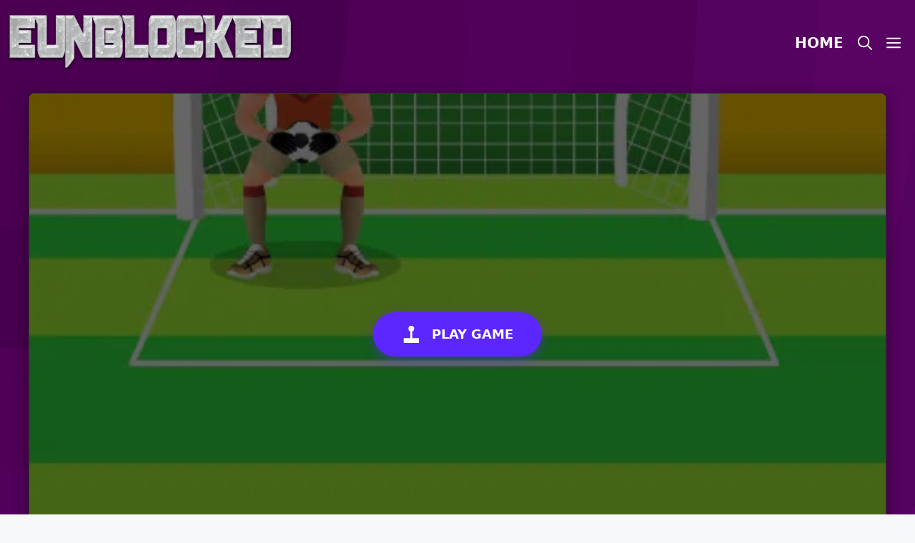

--- FILE ---
content_type: text/html; charset=UTF-8
request_url: https://eunblocked.com/penalty/
body_size: 18960
content:
<!DOCTYPE html><html lang="en-US" prefix="og: https://ogp.me/ns#"><head><script data-no-optimize="1">var litespeed_docref=sessionStorage.getItem("litespeed_docref");litespeed_docref&&(Object.defineProperty(document,"referrer",{get:function(){return litespeed_docref}}),sessionStorage.removeItem("litespeed_docref"));</script> <meta charset="UTF-8"><meta name="viewport" content="width=device-width, initial-scale=1"><title>Penalty - eUnblocked Games</title><meta name="description" content="Shoot penalty and won this game. Try to get more scores before you lose 3 balls. Use mouse to soot and aim, or your finger on your screen."/><meta name="robots" content="follow, index, max-snippet:-1, max-video-preview:-1, max-image-preview:large"/><link rel="canonical" href="https://eunblocked.com/penalty/" /><meta property="og:locale" content="en_US" /><meta property="og:type" content="article" /><meta property="og:title" content="Penalty - eUnblocked Games" /><meta property="og:description" content="Shoot penalty and won this game. Try to get more scores before you lose 3 balls. Use mouse to soot and aim, or your finger on your screen." /><meta property="og:url" content="https://eunblocked.com/penalty/" /><meta property="og:site_name" content="eUnblocked Games" /><meta property="article:tag" content="ball" /><meta property="article:tag" content="football" /><meta property="article:tag" content="kidspuzzles" /><meta property="article:tag" content="shooter" /><meta property="article:section" content="Sports" /><meta property="og:image" content="https://eunblocked.com/wp-content/uploads/thumbs/gamedistribution/P/penalty.jpeg" /><meta property="og:image:secure_url" content="https://eunblocked.com/wp-content/uploads/thumbs/gamedistribution/P/penalty.jpeg" /><meta property="og:image:width" content="512" /><meta property="og:image:height" content="512" /><meta property="og:image:alt" content="Penalty" /><meta property="og:image:type" content="image/jpeg" /><meta name="twitter:card" content="summary_large_image" /><meta name="twitter:title" content="Penalty - eUnblocked Games" /><meta name="twitter:description" content="Shoot penalty and won this game. Try to get more scores before you lose 3 balls. Use mouse to soot and aim, or your finger on your screen." /><meta name="twitter:image" content="https://eunblocked.com/wp-content/uploads/thumbs/gamedistribution/P/penalty.jpeg" /><meta name="twitter:label1" content="Written by" /><meta name="twitter:data1" content="admin" /><meta name="twitter:label2" content="Time to read" /><meta name="twitter:data2" content="Less than a minute" /> <script type="application/ld+json" class="rank-math-schema-pro">{"@context":"https://schema.org","@graph":[{"@type":"BreadcrumbList","@id":"https://eunblocked.com/penalty/#breadcrumb","itemListElement":[{"@type":"ListItem","position":"1","item":{"@id":"https://eunblocked.com","name":"Home"}},{"@type":"ListItem","position":"2","item":{"@id":"https://eunblocked.com/sports/","name":"Sports"}},{"@type":"ListItem","position":"3","item":{"@id":"https://eunblocked.com/penalty/","name":"Penalty"}}]}]}</script> <link rel="alternate" type="application/rss+xml" title="eUnblocked Games &raquo; Feed" href="https://eunblocked.com/feed/" /><link rel="alternate" type="application/rss+xml" title="eUnblocked Games &raquo; Comments Feed" href="https://eunblocked.com/comments/feed/" /><link rel="alternate" title="oEmbed (JSON)" type="application/json+oembed" href="https://eunblocked.com/wp-json/oembed/1.0/embed?url=https%3A%2F%2Feunblocked.com%2Fpenalty%2F" /><link rel="alternate" title="oEmbed (XML)" type="text/xml+oembed" href="https://eunblocked.com/wp-json/oembed/1.0/embed?url=https%3A%2F%2Feunblocked.com%2Fpenalty%2F&#038;format=xml" /><style id='wp-img-auto-sizes-contain-inline-css'>img:is([sizes=auto i],[sizes^="auto," i]){contain-intrinsic-size:3000px 1500px}
/*# sourceURL=wp-img-auto-sizes-contain-inline-css */</style><link data-optimized="2" rel="stylesheet" href="https://eunblocked.com/wp-content/litespeed/css/fcc61e926dcb8202d272c9a9a7dc59c7.css?ver=8ac40" /><style id='wp-block-paragraph-inline-css'>.is-small-text{font-size:.875em}.is-regular-text{font-size:1em}.is-large-text{font-size:2.25em}.is-larger-text{font-size:3em}.has-drop-cap:not(:focus):first-letter{float:left;font-size:8.4em;font-style:normal;font-weight:100;line-height:.68;margin:.05em .1em 0 0;text-transform:uppercase}body.rtl .has-drop-cap:not(:focus):first-letter{float:none;margin-left:.1em}p.has-drop-cap.has-background{overflow:hidden}:root :where(p.has-background){padding:1.25em 2.375em}:where(p.has-text-color:not(.has-link-color)) a{color:inherit}p.has-text-align-left[style*="writing-mode:vertical-lr"],p.has-text-align-right[style*="writing-mode:vertical-rl"]{rotate:180deg}
/*# sourceURL=https://eunblocked.com/wp-includes/blocks/paragraph/style.min.css */</style><style id='wp-block-spacer-inline-css'>.wp-block-spacer{clear:both}
/*# sourceURL=https://eunblocked.com/wp-includes/blocks/spacer/style.min.css */</style><style id='global-styles-inline-css'>:root{--wp--preset--aspect-ratio--square: 1;--wp--preset--aspect-ratio--4-3: 4/3;--wp--preset--aspect-ratio--3-4: 3/4;--wp--preset--aspect-ratio--3-2: 3/2;--wp--preset--aspect-ratio--2-3: 2/3;--wp--preset--aspect-ratio--16-9: 16/9;--wp--preset--aspect-ratio--9-16: 9/16;--wp--preset--color--black: #000000;--wp--preset--color--cyan-bluish-gray: #abb8c3;--wp--preset--color--white: #ffffff;--wp--preset--color--pale-pink: #f78da7;--wp--preset--color--vivid-red: #cf2e2e;--wp--preset--color--luminous-vivid-orange: #ff6900;--wp--preset--color--luminous-vivid-amber: #fcb900;--wp--preset--color--light-green-cyan: #7bdcb5;--wp--preset--color--vivid-green-cyan: #00d084;--wp--preset--color--pale-cyan-blue: #8ed1fc;--wp--preset--color--vivid-cyan-blue: #0693e3;--wp--preset--color--vivid-purple: #9b51e0;--wp--preset--color--contrast: var(--contrast);--wp--preset--color--contrast-2: var(--contrast-2);--wp--preset--color--contrast-3: var(--contrast-3);--wp--preset--color--base: var(--base);--wp--preset--color--base-2: var(--base-2);--wp--preset--color--base-3: var(--base-3);--wp--preset--color--accent: var(--accent);--wp--preset--gradient--vivid-cyan-blue-to-vivid-purple: linear-gradient(135deg,rgb(6,147,227) 0%,rgb(155,81,224) 100%);--wp--preset--gradient--light-green-cyan-to-vivid-green-cyan: linear-gradient(135deg,rgb(122,220,180) 0%,rgb(0,208,130) 100%);--wp--preset--gradient--luminous-vivid-amber-to-luminous-vivid-orange: linear-gradient(135deg,rgb(252,185,0) 0%,rgb(255,105,0) 100%);--wp--preset--gradient--luminous-vivid-orange-to-vivid-red: linear-gradient(135deg,rgb(255,105,0) 0%,rgb(207,46,46) 100%);--wp--preset--gradient--very-light-gray-to-cyan-bluish-gray: linear-gradient(135deg,rgb(238,238,238) 0%,rgb(169,184,195) 100%);--wp--preset--gradient--cool-to-warm-spectrum: linear-gradient(135deg,rgb(74,234,220) 0%,rgb(151,120,209) 20%,rgb(207,42,186) 40%,rgb(238,44,130) 60%,rgb(251,105,98) 80%,rgb(254,248,76) 100%);--wp--preset--gradient--blush-light-purple: linear-gradient(135deg,rgb(255,206,236) 0%,rgb(152,150,240) 100%);--wp--preset--gradient--blush-bordeaux: linear-gradient(135deg,rgb(254,205,165) 0%,rgb(254,45,45) 50%,rgb(107,0,62) 100%);--wp--preset--gradient--luminous-dusk: linear-gradient(135deg,rgb(255,203,112) 0%,rgb(199,81,192) 50%,rgb(65,88,208) 100%);--wp--preset--gradient--pale-ocean: linear-gradient(135deg,rgb(255,245,203) 0%,rgb(182,227,212) 50%,rgb(51,167,181) 100%);--wp--preset--gradient--electric-grass: linear-gradient(135deg,rgb(202,248,128) 0%,rgb(113,206,126) 100%);--wp--preset--gradient--midnight: linear-gradient(135deg,rgb(2,3,129) 0%,rgb(40,116,252) 100%);--wp--preset--font-size--small: 13px;--wp--preset--font-size--medium: 20px;--wp--preset--font-size--large: 36px;--wp--preset--font-size--x-large: 42px;--wp--preset--spacing--20: 0.44rem;--wp--preset--spacing--30: 0.67rem;--wp--preset--spacing--40: 1rem;--wp--preset--spacing--50: 1.5rem;--wp--preset--spacing--60: 2.25rem;--wp--preset--spacing--70: 3.38rem;--wp--preset--spacing--80: 5.06rem;--wp--preset--shadow--natural: 6px 6px 9px rgba(0, 0, 0, 0.2);--wp--preset--shadow--deep: 12px 12px 50px rgba(0, 0, 0, 0.4);--wp--preset--shadow--sharp: 6px 6px 0px rgba(0, 0, 0, 0.2);--wp--preset--shadow--outlined: 6px 6px 0px -3px rgb(255, 255, 255), 6px 6px rgb(0, 0, 0);--wp--preset--shadow--crisp: 6px 6px 0px rgb(0, 0, 0);}:where(.is-layout-flex){gap: 0.5em;}:where(.is-layout-grid){gap: 0.5em;}body .is-layout-flex{display: flex;}.is-layout-flex{flex-wrap: wrap;align-items: center;}.is-layout-flex > :is(*, div){margin: 0;}body .is-layout-grid{display: grid;}.is-layout-grid > :is(*, div){margin: 0;}:where(.wp-block-columns.is-layout-flex){gap: 2em;}:where(.wp-block-columns.is-layout-grid){gap: 2em;}:where(.wp-block-post-template.is-layout-flex){gap: 1.25em;}:where(.wp-block-post-template.is-layout-grid){gap: 1.25em;}.has-black-color{color: var(--wp--preset--color--black) !important;}.has-cyan-bluish-gray-color{color: var(--wp--preset--color--cyan-bluish-gray) !important;}.has-white-color{color: var(--wp--preset--color--white) !important;}.has-pale-pink-color{color: var(--wp--preset--color--pale-pink) !important;}.has-vivid-red-color{color: var(--wp--preset--color--vivid-red) !important;}.has-luminous-vivid-orange-color{color: var(--wp--preset--color--luminous-vivid-orange) !important;}.has-luminous-vivid-amber-color{color: var(--wp--preset--color--luminous-vivid-amber) !important;}.has-light-green-cyan-color{color: var(--wp--preset--color--light-green-cyan) !important;}.has-vivid-green-cyan-color{color: var(--wp--preset--color--vivid-green-cyan) !important;}.has-pale-cyan-blue-color{color: var(--wp--preset--color--pale-cyan-blue) !important;}.has-vivid-cyan-blue-color{color: var(--wp--preset--color--vivid-cyan-blue) !important;}.has-vivid-purple-color{color: var(--wp--preset--color--vivid-purple) !important;}.has-black-background-color{background-color: var(--wp--preset--color--black) !important;}.has-cyan-bluish-gray-background-color{background-color: var(--wp--preset--color--cyan-bluish-gray) !important;}.has-white-background-color{background-color: var(--wp--preset--color--white) !important;}.has-pale-pink-background-color{background-color: var(--wp--preset--color--pale-pink) !important;}.has-vivid-red-background-color{background-color: var(--wp--preset--color--vivid-red) !important;}.has-luminous-vivid-orange-background-color{background-color: var(--wp--preset--color--luminous-vivid-orange) !important;}.has-luminous-vivid-amber-background-color{background-color: var(--wp--preset--color--luminous-vivid-amber) !important;}.has-light-green-cyan-background-color{background-color: var(--wp--preset--color--light-green-cyan) !important;}.has-vivid-green-cyan-background-color{background-color: var(--wp--preset--color--vivid-green-cyan) !important;}.has-pale-cyan-blue-background-color{background-color: var(--wp--preset--color--pale-cyan-blue) !important;}.has-vivid-cyan-blue-background-color{background-color: var(--wp--preset--color--vivid-cyan-blue) !important;}.has-vivid-purple-background-color{background-color: var(--wp--preset--color--vivid-purple) !important;}.has-black-border-color{border-color: var(--wp--preset--color--black) !important;}.has-cyan-bluish-gray-border-color{border-color: var(--wp--preset--color--cyan-bluish-gray) !important;}.has-white-border-color{border-color: var(--wp--preset--color--white) !important;}.has-pale-pink-border-color{border-color: var(--wp--preset--color--pale-pink) !important;}.has-vivid-red-border-color{border-color: var(--wp--preset--color--vivid-red) !important;}.has-luminous-vivid-orange-border-color{border-color: var(--wp--preset--color--luminous-vivid-orange) !important;}.has-luminous-vivid-amber-border-color{border-color: var(--wp--preset--color--luminous-vivid-amber) !important;}.has-light-green-cyan-border-color{border-color: var(--wp--preset--color--light-green-cyan) !important;}.has-vivid-green-cyan-border-color{border-color: var(--wp--preset--color--vivid-green-cyan) !important;}.has-pale-cyan-blue-border-color{border-color: var(--wp--preset--color--pale-cyan-blue) !important;}.has-vivid-cyan-blue-border-color{border-color: var(--wp--preset--color--vivid-cyan-blue) !important;}.has-vivid-purple-border-color{border-color: var(--wp--preset--color--vivid-purple) !important;}.has-vivid-cyan-blue-to-vivid-purple-gradient-background{background: var(--wp--preset--gradient--vivid-cyan-blue-to-vivid-purple) !important;}.has-light-green-cyan-to-vivid-green-cyan-gradient-background{background: var(--wp--preset--gradient--light-green-cyan-to-vivid-green-cyan) !important;}.has-luminous-vivid-amber-to-luminous-vivid-orange-gradient-background{background: var(--wp--preset--gradient--luminous-vivid-amber-to-luminous-vivid-orange) !important;}.has-luminous-vivid-orange-to-vivid-red-gradient-background{background: var(--wp--preset--gradient--luminous-vivid-orange-to-vivid-red) !important;}.has-very-light-gray-to-cyan-bluish-gray-gradient-background{background: var(--wp--preset--gradient--very-light-gray-to-cyan-bluish-gray) !important;}.has-cool-to-warm-spectrum-gradient-background{background: var(--wp--preset--gradient--cool-to-warm-spectrum) !important;}.has-blush-light-purple-gradient-background{background: var(--wp--preset--gradient--blush-light-purple) !important;}.has-blush-bordeaux-gradient-background{background: var(--wp--preset--gradient--blush-bordeaux) !important;}.has-luminous-dusk-gradient-background{background: var(--wp--preset--gradient--luminous-dusk) !important;}.has-pale-ocean-gradient-background{background: var(--wp--preset--gradient--pale-ocean) !important;}.has-electric-grass-gradient-background{background: var(--wp--preset--gradient--electric-grass) !important;}.has-midnight-gradient-background{background: var(--wp--preset--gradient--midnight) !important;}.has-small-font-size{font-size: var(--wp--preset--font-size--small) !important;}.has-medium-font-size{font-size: var(--wp--preset--font-size--medium) !important;}.has-large-font-size{font-size: var(--wp--preset--font-size--large) !important;}.has-x-large-font-size{font-size: var(--wp--preset--font-size--x-large) !important;}
/*# sourceURL=global-styles-inline-css */</style><style id='classic-theme-styles-inline-css'>/*! This file is auto-generated */
.wp-block-button__link{color:#fff;background-color:#32373c;border-radius:9999px;box-shadow:none;text-decoration:none;padding:calc(.667em + 2px) calc(1.333em + 2px);font-size:1.125em}.wp-block-file__button{background:#32373c;color:#fff;text-decoration:none}
/*# sourceURL=/wp-includes/css/classic-themes.min.css */</style><style id='generate-style-inline-css'>@media (max-width:768px){}
.is-right-sidebar{width:30%;}.is-left-sidebar{width:30%;}.site-content .content-area{width:100%;}@media (max-width: 768px){.main-navigation .menu-toggle,.sidebar-nav-mobile:not(#sticky-placeholder){display:block;}.main-navigation ul,.gen-sidebar-nav,.main-navigation:not(.slideout-navigation):not(.toggled) .main-nav > ul,.has-inline-mobile-toggle #site-navigation .inside-navigation > *:not(.navigation-search):not(.main-nav){display:none;}.nav-align-right .inside-navigation,.nav-align-center .inside-navigation{justify-content:space-between;}.has-inline-mobile-toggle .mobile-menu-control-wrapper{display:flex;flex-wrap:wrap;}.has-inline-mobile-toggle .inside-header{flex-direction:row;text-align:left;flex-wrap:wrap;}.has-inline-mobile-toggle .header-widget,.has-inline-mobile-toggle #site-navigation{flex-basis:100%;}.nav-float-left .has-inline-mobile-toggle #site-navigation{order:10;}}
.dynamic-author-image-rounded{border-radius:100%;}.dynamic-featured-image, .dynamic-author-image{vertical-align:middle;}.one-container.blog .dynamic-content-template:not(:last-child), .one-container.archive .dynamic-content-template:not(:last-child){padding-bottom:0px;}.dynamic-entry-excerpt > p:last-child{margin-bottom:0px;}
/*# sourceURL=generate-style-inline-css */</style><style id='generateblocks-inline-css'>.gb-container.gb-tabs__item:not(.gb-tabs__item-open){display:none;}.gb-container-5fc93bca{border-radius:10px;background-color:var(--base-3);box-shadow: 5px 5px 10px 0 rgba(0,0,0,0.1);}.gb-container-5fc93bca > .gb-inside-container{padding:40px;max-width:1200px;margin-left:auto;margin-right:auto;}.gb-grid-wrapper > .gb-grid-column-5fc93bca > .gb-container{display:flex;flex-direction:column;height:100%;}.gb-grid-wrapper > .gb-grid-column-eef5def0{width:25%;}.gb-grid-wrapper > .gb-grid-column-eef5def0 > .gb-container{justify-content:center;display:flex;flex-direction:column;height:100%;}.gb-grid-wrapper > .gb-grid-column-033ad605{width:75%;}.gb-grid-wrapper > .gb-grid-column-033ad605 > .gb-container{justify-content:center;display:flex;flex-direction:column;height:100%;}.gb-container-500cb3ab > .gb-inside-container{max-width:1200px;margin-left:auto;margin-right:auto;}.gb-grid-wrapper > .gb-grid-column-500cb3ab > .gb-container{display:flex;flex-direction:column;height:100%;}.gb-container-08958ea3{min-height:250px;border-radius:10px;background-color:#fafafa;background-image:url(https://eunblocked.com/wp-content/uploads/thumbs/gamedistribution/P/penalty.jpeg.webp);background-repeat:no-repeat;background-position:center center;background-size:cover;position:relative;overflow:hidden;position:relative;box-shadow: 5px 5px 10px 0 rgba(0,0,0,0.1);}.gb-container-08958ea3:after{content:"";background-image:linear-gradient(0deg, rgba(255, 255, 255, 0.1) 75%, var(--contrast));z-index:0;position:absolute;top:0;right:0;bottom:0;left:0;pointer-events:none;}.gb-container-08958ea3 > .gb-inside-container{z-index:1;position:relative;}.gb-grid-wrapper > .gb-grid-column-08958ea3{width:20%;}.gb-grid-wrapper > .gb-grid-column-08958ea3 > .gb-container{display:flex;flex-direction:column;height:100%;}.gb-container-08958ea3.gb-has-dynamic-bg{background-image:var(--background-url);}.gb-container-08958ea3.gb-no-dynamic-bg{background-image:none;}.gb-grid-wrapper-81c9f78d{display:flex;flex-wrap:wrap;}.gb-grid-wrapper-81c9f78d > .gb-grid-column{box-sizing:border-box;}.gb-grid-wrapper-f6c9e4ba{display:flex;flex-wrap:wrap;margin-left:-8px;}.gb-grid-wrapper-f6c9e4ba > .gb-grid-column{box-sizing:border-box;padding-left:8px;padding-bottom:8px;}h1.gb-headline-017d88f4{line-height:1.5em;}h2.gb-headline-ba0a5886{font-size:18px;font-weight:bold;padding:5px;margin-bottom:0px;}h2.gb-headline-ba0a5886 a{color:var(--base-3);}.gb-headline-ba0a5886{text-shadow:var(--contrast) 2px 2px 5px;}@media (max-width: 767px) {.gb-grid-wrapper > .gb-grid-column-eef5def0{width:100%;}.gb-grid-wrapper > .gb-grid-column-033ad605{width:100%;}.gb-grid-wrapper > .gb-grid-column-08958ea3{width:100%;}}:root{--gb-container-width:1200px;}.gb-container .wp-block-image img{vertical-align:middle;}.gb-grid-wrapper .wp-block-image{margin-bottom:0;}.gb-highlight{background:none;}.gb-shape{line-height:0;}.gb-container-link{position:absolute;top:0;right:0;bottom:0;left:0;z-index:99;}
/*# sourceURL=generateblocks-inline-css */</style><style id='generate-offside-inline-css'>:root{--gp-slideout-width:265px;}.slideout-navigation, .slideout-navigation a{color:var(--base-3);}.slideout-navigation button.slideout-exit{color:var(--base-3);padding-left:10px;padding-right:10px;}.slide-opened nav.toggled .menu-toggle:before{display:none;}@media (max-width: 768px){.menu-bar-item.slideout-toggle{display:none;}}
/*# sourceURL=generate-offside-inline-css */</style><link rel="https://api.w.org/" href="https://eunblocked.com/wp-json/" /><link rel="alternate" title="JSON" type="application/json" href="https://eunblocked.com/wp-json/wp/v2/posts/18610" /><link rel="EditURI" type="application/rsd+xml" title="RSD" href="https://eunblocked.com/xmlrpc.php?rsd" /><meta name="generator" content="WordPress 6.9" /><link rel='shortlink' href='https://eunblocked.com/?p=18610' /><meta name="generator" content="MyArcadePlugin Pro 6.2.2" /> <script type="litespeed/javascript">var ajaxUrl="https://eunblocked.com/wp-admin/admin-ajax.php"</script> <link rel="icon" href="https://eunblocked.com/wp-content/uploads/2022/10/eFav-150x150.png" sizes="32x32" /><link rel="icon" href="https://eunblocked.com/wp-content/uploads/2022/10/eFav.png" sizes="192x192" /><link rel="apple-touch-icon" href="https://eunblocked.com/wp-content/uploads/2022/10/eFav.png" /><meta name="msapplication-TileImage" content="https://eunblocked.com/wp-content/uploads/2022/10/eFav.png" /><style id="wp-custom-css">#playframe,embed,object {
  border-radius: 10px;
  box-shadow: 1px 1px 10px #000;
		height:600px;
	width:100%;
}

.page-header {
	background-color:white;
	padding:40px;
	border-radius:10px;
}
.rank-math-breadcrumb {
	line-height:0;
	font-weight:bold;
}</style></head><body class="wp-singular post-template-default single single-post postid-18610 single-format-standard wp-custom-logo wp-embed-responsive wp-theme-generatepress wp-child-theme-generatepress_child post-image-above-header post-image-aligned-center slideout-enabled slideout-both sticky-menu-fade no-sidebar nav-float-right separate-containers nav-search-enabled header-aligned-left dropdown-hover" itemtype="https://schema.org/Blog" itemscope>
<a class="screen-reader-text skip-link" href="#content" title="Skip to content">Skip to content</a><header class="site-header has-inline-mobile-toggle" id="masthead" aria-label="Site"  itemtype="https://schema.org/WPHeader" itemscope><div class="inside-header"><div class="site-logo">
<a href="https://eunblocked.com/" rel="home">
<img data-lazyloaded="1" src="[data-uri]" class="header-image is-logo-image" alt="eUnblocked Games" data-src="https://eunblocked.com/wp-content/uploads/2022/10/eUnblocked.png.webp" data-srcset="https://eunblocked.com/wp-content/uploads/2022/10/eUnblocked.png.webp 1x, https://eunblocked.com/wp-content/uploads/2022/10/eUnblocked.png.webp 2x" width="500" height="100" />
</a></div><nav class="main-navigation mobile-menu-control-wrapper" id="mobile-menu-control-wrapper" aria-label="Mobile Toggle"><div class="menu-bar-items"><span class="menu-bar-item search-item"><a aria-label="Open Search Bar" href="#"><span class="gp-icon icon-search"><svg viewBox="0 0 512 512" aria-hidden="true" xmlns="http://www.w3.org/2000/svg" width="1em" height="1em"><path fill-rule="evenodd" clip-rule="evenodd" d="M208 48c-88.366 0-160 71.634-160 160s71.634 160 160 160 160-71.634 160-160S296.366 48 208 48zM0 208C0 93.125 93.125 0 208 0s208 93.125 208 208c0 48.741-16.765 93.566-44.843 129.024l133.826 134.018c9.366 9.379 9.355 24.575-.025 33.941-9.379 9.366-24.575 9.355-33.941-.025L337.238 370.987C301.747 399.167 256.839 416 208 416 93.125 416 0 322.875 0 208z" /></svg><svg viewBox="0 0 512 512" aria-hidden="true" xmlns="http://www.w3.org/2000/svg" width="1em" height="1em"><path d="M71.029 71.029c9.373-9.372 24.569-9.372 33.942 0L256 222.059l151.029-151.03c9.373-9.372 24.569-9.372 33.942 0 9.372 9.373 9.372 24.569 0 33.942L289.941 256l151.03 151.029c9.372 9.373 9.372 24.569 0 33.942-9.373 9.372-24.569 9.372-33.942 0L256 289.941l-151.029 151.03c-9.373 9.372-24.569 9.372-33.942 0-9.372-9.373-9.372-24.569 0-33.942L222.059 256 71.029 104.971c-9.372-9.373-9.372-24.569 0-33.942z" /></svg></span></a></span><span class="menu-bar-item slideout-toggle hide-on-mobile has-svg-icon"><a href="#" role="button" aria-label="Open Off-Canvas Panel"><span class="gp-icon pro-menu-bars">
<svg viewBox="0 0 512 512" aria-hidden="true" role="img" version="1.1" xmlns="http://www.w3.org/2000/svg" xmlns:xlink="http://www.w3.org/1999/xlink" width="1em" height="1em">
<path d="M0 96c0-13.255 10.745-24 24-24h464c13.255 0 24 10.745 24 24s-10.745 24-24 24H24c-13.255 0-24-10.745-24-24zm0 160c0-13.255 10.745-24 24-24h464c13.255 0 24 10.745 24 24s-10.745 24-24 24H24c-13.255 0-24-10.745-24-24zm0 160c0-13.255 10.745-24 24-24h464c13.255 0 24 10.745 24 24s-10.745 24-24 24H24c-13.255 0-24-10.745-24-24z" />
</svg>
</span></a></span></div>		<button data-nav="site-navigation" class="menu-toggle" aria-controls="generate-slideout-menu" aria-expanded="false">
<span class="gp-icon icon-menu-bars"><svg viewBox="0 0 512 512" aria-hidden="true" xmlns="http://www.w3.org/2000/svg" width="1em" height="1em"><path d="M0 96c0-13.255 10.745-24 24-24h464c13.255 0 24 10.745 24 24s-10.745 24-24 24H24c-13.255 0-24-10.745-24-24zm0 160c0-13.255 10.745-24 24-24h464c13.255 0 24 10.745 24 24s-10.745 24-24 24H24c-13.255 0-24-10.745-24-24zm0 160c0-13.255 10.745-24 24-24h464c13.255 0 24 10.745 24 24s-10.745 24-24 24H24c-13.255 0-24-10.745-24-24z" /></svg><svg viewBox="0 0 512 512" aria-hidden="true" xmlns="http://www.w3.org/2000/svg" width="1em" height="1em"><path d="M71.029 71.029c9.373-9.372 24.569-9.372 33.942 0L256 222.059l151.029-151.03c9.373-9.372 24.569-9.372 33.942 0 9.372 9.373 9.372 24.569 0 33.942L289.941 256l151.03 151.029c9.372 9.373 9.372 24.569 0 33.942-9.373 9.372-24.569 9.372-33.942 0L256 289.941l-151.029 151.03c-9.373 9.372-24.569 9.372-33.942 0-9.372-9.373-9.372-24.569 0-33.942L222.059 256 71.029 104.971c-9.372-9.373-9.372-24.569 0-33.942z" /></svg></span><span class="screen-reader-text">Menu</span>		</button></nav><nav class="main-navigation has-menu-bar-items sub-menu-right" id="site-navigation" aria-label="Primary"  itemtype="https://schema.org/SiteNavigationElement" itemscope><div class="inside-navigation grid-container"><form method="get" class="search-form navigation-search" action="https://eunblocked.com/">
<input type="search" class="search-field" value="" name="s" title="Search" /></form>				<button class="menu-toggle" aria-controls="generate-slideout-menu" aria-expanded="false">
<span class="gp-icon icon-menu-bars"><svg viewBox="0 0 512 512" aria-hidden="true" xmlns="http://www.w3.org/2000/svg" width="1em" height="1em"><path d="M0 96c0-13.255 10.745-24 24-24h464c13.255 0 24 10.745 24 24s-10.745 24-24 24H24c-13.255 0-24-10.745-24-24zm0 160c0-13.255 10.745-24 24-24h464c13.255 0 24 10.745 24 24s-10.745 24-24 24H24c-13.255 0-24-10.745-24-24zm0 160c0-13.255 10.745-24 24-24h464c13.255 0 24 10.745 24 24s-10.745 24-24 24H24c-13.255 0-24-10.745-24-24z" /></svg><svg viewBox="0 0 512 512" aria-hidden="true" xmlns="http://www.w3.org/2000/svg" width="1em" height="1em"><path d="M71.029 71.029c9.373-9.372 24.569-9.372 33.942 0L256 222.059l151.029-151.03c9.373-9.372 24.569-9.372 33.942 0 9.372 9.373 9.372 24.569 0 33.942L289.941 256l151.03 151.029c9.372 9.373 9.372 24.569 0 33.942-9.373 9.372-24.569 9.372-33.942 0L256 289.941l-151.029 151.03c-9.373 9.372-24.569 9.372-33.942 0-9.372-9.373-9.372-24.569 0-33.942L222.059 256 71.029 104.971c-9.372-9.373-9.372-24.569 0-33.942z" /></svg></span><span class="screen-reader-text">Menu</span>				</button><div id="primary-menu" class="main-nav"><ul class="menu sf-menu"><li class="page_item page-item-8"><a href="https://eunblocked.com/">Home</a></li></ul></div><div class="menu-bar-items"><span class="menu-bar-item search-item"><a aria-label="Open Search Bar" href="#"><span class="gp-icon icon-search"><svg viewBox="0 0 512 512" aria-hidden="true" xmlns="http://www.w3.org/2000/svg" width="1em" height="1em"><path fill-rule="evenodd" clip-rule="evenodd" d="M208 48c-88.366 0-160 71.634-160 160s71.634 160 160 160 160-71.634 160-160S296.366 48 208 48zM0 208C0 93.125 93.125 0 208 0s208 93.125 208 208c0 48.741-16.765 93.566-44.843 129.024l133.826 134.018c9.366 9.379 9.355 24.575-.025 33.941-9.379 9.366-24.575 9.355-33.941-.025L337.238 370.987C301.747 399.167 256.839 416 208 416 93.125 416 0 322.875 0 208z" /></svg><svg viewBox="0 0 512 512" aria-hidden="true" xmlns="http://www.w3.org/2000/svg" width="1em" height="1em"><path d="M71.029 71.029c9.373-9.372 24.569-9.372 33.942 0L256 222.059l151.029-151.03c9.373-9.372 24.569-9.372 33.942 0 9.372 9.373 9.372 24.569 0 33.942L289.941 256l151.03 151.029c9.372 9.373 9.372 24.569 0 33.942-9.373 9.372-24.569 9.372-33.942 0L256 289.941l-151.029 151.03c-9.373 9.372-24.569 9.372-33.942 0-9.372-9.373-9.372-24.569 0-33.942L222.059 256 71.029 104.971c-9.372-9.373-9.372-24.569 0-33.942z" /></svg></span></a></span><span class="menu-bar-item slideout-toggle hide-on-mobile has-svg-icon"><a href="#" role="button" aria-label="Open Off-Canvas Panel"><span class="gp-icon pro-menu-bars">
<svg viewBox="0 0 512 512" aria-hidden="true" role="img" version="1.1" xmlns="http://www.w3.org/2000/svg" xmlns:xlink="http://www.w3.org/1999/xlink" width="1em" height="1em">
<path d="M0 96c0-13.255 10.745-24 24-24h464c13.255 0 24 10.745 24 24s-10.745 24-24 24H24c-13.255 0-24-10.745-24-24zm0 160c0-13.255 10.745-24 24-24h464c13.255 0 24 10.745 24 24s-10.745 24-24 24H24c-13.255 0-24-10.745-24-24zm0 160c0-13.255 10.745-24 24-24h464c13.255 0 24 10.745 24 24s-10.745 24-24 24H24c-13.255 0-24-10.745-24-24z" />
</svg>
</span></a></span></div></div></nav></div></header><div class="site grid-container container hfeed" id="page"><div class="site-content" id="content"><div class="content-area" id="primary"><main class="site-main" id="main"><div id="game-wrapper" class="game-wrapper"><div class="iframe-container" id="game-container"><div class="myarcade-output">
<iframe data-lazyloaded="1" src="about:blank" id="playframe" width="720" height="1280" frameborder="0" scrolling="no" allowfullscreen="true" data-litespeed-src="https://html5.gamedistribution.com/6f11e2a9cebc4280a3385cbfd90d40d2/?gd_sdk_referrer_url=https%3A%2F%2Feunblocked.com%2Fpenalty%2F" ></iframe></div><div id="play-overlay" class="play-overlay" style="background-image: url('https://eunblocked.com/wp-content/uploads/thumbs/gamedistribution/P/penalty.jpeg.webp');"><div class="play-btn">
<svg width="32" height="32" viewBox="0 0 24 24" fill="white" style="margin-right:10px;"><path d="M7,6 A3,3 0 0,1 13,6 A3,3 0 0,1 7,6 M9,9 L11,9 L11,16 L18,16 L18,21 L2,21 L2,16 L9,16 Z M14.5,17 A1.5,1.5 0 0,1 14.5,20 A1.5,1.5 0 0,1 14.5,17" /></svg>
PLAY GAME</div></div>
<button id="exit-fs-btn" class="exit-fs-btn" onclick="exitMobileFullscreen()">
<svg width="28" height="28" viewBox="0 0 24 24" fill="white"><path d="M19 6.41L17.59 5 12 10.59 6.41 5 5 6.41 10.59 12 5 17.59 6.41 19 12 13.41 17.59 19 19 17.59 13.41 12z"/></svg>
</button></div><div class="game-controls">
<span class="game-title">Penalty</span><div class="control-buttons">
<button class="share-btn-main" onclick="openShareModal()">
<svg width="14" height="14" viewBox="0 0 24 24" fill="currentColor" style="margin-right:6px;"><path d="M21 11L14 4V8C7 9 4 14 3 19C5.5 15.5 9 13.9 14 13.9V18L21 11Z"/></svg> Share
</button><div class="vote-container">
<button class="icon-btn vote-btn" id="btn-like" onclick="voteGame('like')">
<svg width="18" height="18" viewBox="0 0 24 24" fill="currentColor"><path d="M1 21h4V9H1v12zm22-11c0-1.1-.9-2-2-2h-6.31l.95-4.57.03-.32c0-.41-.17-.79-.44-1.06L14.17 1 7.59 7.59C7.22 7.95 7 8.45 7 9v10c0 1.1.9 2 2 2h9c.83 0 1.54-.5 1.84-1.22l3.02-7.05c.09-.23.14-.47.14-.73v-1.91l-.01-.01L23 10z"/></svg>
<span id="like-count" class="vote-count">0</span>
</button>
<button class="icon-btn vote-btn" id="btn-dislike" onclick="voteGame('dislike')">
<svg width="18" height="18" viewBox="0 0 24 24" fill="currentColor"><path d="M15 3H6c-.83 0-1.54.5-1.84 1.22l-3.02 7.05c-.09.23-.14.47-.14.73v1.91l.01.01L1 14c0 1.1.9 2 2 2h6.31l-.95 4.57-.03.32c0 .41.17.79.44 1.06L9.83 23l6.59-6.59c.36-.36.58-.86.58-1.41V5c0-1.1-.9-2-2-2zm4 0v12h4V3h-4z"/></svg>
</button></div><div class="divider" style="width:1px; height:18px; background:#444; margin:0 8px;"></div>
<button class="icon-btn" onclick="openReportModal()" title="Report"><svg width="20" height="20" viewBox="0 0 24 24" fill="white"><path d="M14.4 6L14 4H5v17h2v-7h5.6l.4 2h7V6z"/></svg></button>
<button class="icon-btn desktop-only" onclick="openQRModal()" title="Play on Mobile"><svg width="20" height="20" viewBox="0 0 24 24" fill="white"><path d="M17 1.01L7 1c-1.1 0-2 .9-2 2v18c0 1.1.9 2 2 2h10c1.1 0 2-.9 2-2V3c0-1.1-.9-1.99-2-1.99zM17 19H7V5h10v14z"/></svg></button>
<button id="fullscreen-btn" class="icon-btn" title="Fullscreen"><svg width="24" height="24" viewBox="0 0 24 24" fill="white"><path d="M7 14H5v5h5v-2H7v-3zm-2-4h2V7h3V5H5v5zm12 7h-3v2h5v-5h-2v3zM14 5v2h3v3h2V5h-5z"/></svg></button></div></div><div id="share-modal" class="qr-modal hidden" style="z-index:99999;"><div class="share-content">
<span class="close-qr" onclick="closeShareModal()">&times;</span><h3 class="share-title">Share this game</h3><div class="share-icons">
<a href="#" onclick="shareSocial('fb'); return false;" class="s-icon fb"><svg viewBox="0 0 24 24" width="24" height="24" fill="white"><path d="M18 2h-3a5 5 0 00-5 5v3H7v4h3v8h4v-8h3l1-4h-4V7a1 1 0 011-1h3z"/></svg></a>
<a href="#" onclick="shareSocial('x'); return false;" class="s-icon x"><svg viewBox="0 0 24 24" width="20" height="20" fill="white"><path d="M18.244 2.25h3.308l-7.227 8.26 8.502 11.24H16.17l-5.214-6.817L4.99 21.75H1.68l7.73-8.835L1.254 2.25H8.08l4.713 6.231zm-1.161 17.52h1.833L7.084 4.126H5.117z"/></svg></a>
<a href="#" onclick="shareSocial('wa'); return false;" class="s-icon wa"><svg viewBox="0 0 24 24" width="24" height="24" fill="white"><path d="M17.472 14.382c-.297-.149-1.758-.867-2.03-.967-.273-.099-.471-.148-.67.15-.197.297-.767.966-.94 1.164-.173.199-.347.223-.644.075-.297-.15-1.255-.463-2.39-1.475-.883-.788-1.48-1.761-1.653-2.059-.173-.297-.018-.458.13-.606.134-.133.298-.347.446-.52.149-.174.198-.298.298-.497.099-.198.05-.371-.025-.52-.075-.149-.669-1.612-.916-2.207-.242-.579-.487-.5-.669-.51-.173-.008-.371-.01-.57-.01-.198 0-.52.074-.792.372-.272.297-1.04 1.016-1.04 2.479 0 1.462 1.065 2.875 1.213 3.074.149.198 2.096 3.2 5.077 4.487.709.306 1.262.489 1.694.625.712.227 1.36.195 1.871.118.571-.085 1.758-.719 2.006-1.413.248-.694.248-1.289.173-1.413-.074-.124-.272-.198-.57-.347m-5.421 7.403h-.004a9.87 9.87 0 01-5.031-1.378l-.361-.214-3.741.982.998-3.648-.235-.374a9.86 9.86 0 01-1.51-5.26c.001-5.45 4.436-9.884 9.888-9.884 2.64 0 5.122 1.03 6.988 2.898a9.825 9.825 0 012.893 6.994c-.003 5.45-4.437 9.884-9.885 9.884m8.413-18.297A11.815 11.815 0 0012.05 0C5.495 0 .16 5.335.157 11.892c0 2.096.547 4.142 1.588 5.945L.057 24l6.305-1.654a11.882 11.882 0 005.683 1.448h.005c6.554 0 11.89-5.335 11.893-11.893a11.821 11.821 0 00-3.48-8.413Z"/></svg></a></div><div class="share-link-box"><input type="text" id="share-url" readonly value="https://eunblocked.com/penalty/"><button onclick="copyShareLink()" class="copy-btn"><svg viewBox="0 0 24 24" width="20" height="20" fill="white"><path d="M16 1H4c-1.1 0-2 .9-2 2v14h2V3h12V1zm3 4H8c-1.1 0-2 .9-2 2v14c0 1.1.9 2 2 2h11c1.1 0 2-.9 2-2V7c0-1.1-.9-2-2-2zm0 16H8V7h11v14z"/></svg></button></div><div id="copy-msg" style="color:#4caf50;font-size:12px;margin-top:5px;opacity:0;transition:opacity 0.3s;">Link Copied!</div></div></div><div id="qr-modal" class="qr-modal hidden"><div class="qr-content"><span class="close-qr" onclick="closeQRModal()">&times;</span><h3>Play on Mobile</h3><img id="qr-image" src="" alt="QR"></div></div><div id="report-modal" class="qr-modal hidden"><div class="qr-content" style="text-align:left;max-width:350px;"><span class="close-qr" onclick="closeReportModal()">&times;</span><h3>Report Game</h3><select id="report-reason" style="width:100%;margin-bottom:10px;padding:8px;background:#444;color:white;border:1px solid #555;"><option>Game not loading</option><option>Black screen</option><option>Other</option></select><button id="send-report-btn" onclick="sendReport()" style="width:100%;background:#ff4747;padding:10px;color:white;border:none;">SEND</button></div></div></div> <script type="litespeed/javascript">var gameId=18610;var ajaxUrl="https://eunblocked.com/wp-admin/admin-ajax.php";if(document.cookie.indexOf('voted_'+gameId)>-1){document.getElementById('btn-like').style.opacity='0.5';document.getElementById('btn-like').style.cursor='default';document.getElementById('btn-dislike').style.opacity='0.5';document.getElementById('btn-dislike').style.cursor='default'}</script><article id="post-18610" class="dynamic-content-template post-18610 post type-post status-publish format-standard has-post-thumbnail hentry category-sports tag-ball tag-football tag-kidspuzzles tag-shooter"><div class="gb-container gb-container-5fc93bca"><div class="gb-inside-container"><div class="gb-grid-wrapper gb-grid-wrapper-81c9f78d"><div class="gb-grid-column gb-grid-column-eef5def0"><div class="gb-container gb-container-eef5def0"><div class="gb-inside-container"><nav aria-label="breadcrumbs" class="rank-math-breadcrumb"><p><a href="https://eunblocked.com">Home</a><span class="separator"> &raquo; </span><a href="https://eunblocked.com/sports/">Sports</a></p></nav></div></div></div><div class="gb-grid-column gb-grid-column-033ad605"><div class="gb-container gb-container-033ad605"><div class="gb-inside-container"><h1 class="gb-headline gb-headline-017d88f4 gb-headline-text">Penalty</h1></div></div></div></div><div class="dynamic-entry-content"><p>Shoot penalty and won this game. Try to get more scores before you lose 3 balls. Use mouse to soot and aim, or your finger on your screen.</p><p>Use mouse to play this game.</p></div></div></div><div style="height:50px" aria-hidden="true" class="wp-block-spacer"></div><div class="gb-container gb-container-500cb3ab"><div class="gb-inside-container"><div class="gb-grid-wrapper gb-grid-wrapper-f6c9e4ba gb-query-loop-wrapper"><div class="gb-grid-column gb-grid-column-08958ea3 gb-query-loop-item post-29971 post type-post status-publish format-standard hentry category-sports tag-golf tag-minigolf tag-mobile"><div class="gb-container gb-container-08958ea3 gb-no-dynamic-bg" href="https://eunblocked.com/fun-golf/"><a class="gb-container-link" href="https://eunblocked.com/fun-golf/"></a><div class="gb-inside-container"><h2 class="gb-headline gb-headline-ba0a5886 gb-headline-text"><a href="https://eunblocked.com/fun-golf/">Fun Golf</a></h2></div></div></div><div class="gb-grid-column gb-grid-column-08958ea3 gb-query-loop-item post-29896 post type-post status-publish format-standard has-post-thumbnail hentry category-sports tag-1player tag-boxing tag-endless tag-fighting tag-kids-friendly tag-mobile tag-no-blood"><div class="gb-container gb-container-08958ea3 gb-has-dynamic-bg" style="--background-url:url(https://eunblocked.com/wp-content/uploads/thumbs/gamedistribution/J/jab-jab-boxing.jpg.webp)" href="https://eunblocked.com/jab-jab-boxing/"><a class="gb-container-link" href="https://eunblocked.com/jab-jab-boxing/"></a><div class="gb-inside-container"><h2 class="gb-headline gb-headline-ba0a5886 gb-headline-text"><a href="https://eunblocked.com/jab-jab-boxing/">Jab Jab Boxing</a></h2></div></div></div><div class="gb-grid-column gb-grid-column-08958ea3 gb-query-loop-item post-29836 post type-post status-publish format-standard has-post-thumbnail hentry category-sports tag-2players tag-boxing tag-fighting tag-kids-friendly tag-mobile tag-no-blood tag-no-cruelty tag-tournament"><div class="gb-container gb-container-08958ea3 gb-has-dynamic-bg" style="--background-url:url(https://eunblocked.com/wp-content/uploads/thumbs/gamedistribution/B/boxing-gang-stars.jpg.webp)" href="https://eunblocked.com/boxing-gang-stars/"><a class="gb-container-link" href="https://eunblocked.com/boxing-gang-stars/"></a><div class="gb-inside-container"><h2 class="gb-headline gb-headline-ba0a5886 gb-headline-text"><a href="https://eunblocked.com/boxing-gang-stars/">Boxing Gang Stars</a></h2></div></div></div><div class="gb-grid-column gb-grid-column-08958ea3 gb-query-loop-item post-29830 post type-post status-publish format-standard has-post-thumbnail hentry category-sports tag-avoid tag-boat tag-collect tag-kids-friendly tag-mobile tag-no-blood tag-no-cruelty tag-run"><div class="gb-container gb-container-08958ea3 gb-has-dynamic-bg" style="--background-url:url(https://eunblocked.com/wp-content/uploads/thumbs/gamedistribution/S/ship-control-3d.jpg.webp)" href="https://eunblocked.com/ship-control-3d/"><a class="gb-container-link" href="https://eunblocked.com/ship-control-3d/"></a><div class="gb-inside-container"><h2 class="gb-headline gb-headline-ba0a5886 gb-headline-text"><a href="https://eunblocked.com/ship-control-3d/">Ship Control 3D</a></h2></div></div></div><div class="gb-grid-column gb-grid-column-08958ea3 gb-query-loop-item post-29816 post type-post status-publish format-standard has-post-thumbnail hentry category-sports tag-ball tag-kids-friendly tag-mobile tag-no-blood tag-sport"><div class="gb-container gb-container-08958ea3 gb-has-dynamic-bg" style="--background-url:url(https://eunblocked.com/wp-content/uploads/thumbs/gamedistribution/D/death-ball.jpg.webp)" href="https://eunblocked.com/death-ball/"><a class="gb-container-link" href="https://eunblocked.com/death-ball/"></a><div class="gb-inside-container"><h2 class="gb-headline gb-headline-ba0a5886 gb-headline-text"><a href="https://eunblocked.com/death-ball/">Death Ball</a></h2></div></div></div><div class="gb-grid-column gb-grid-column-08958ea3 gb-query-loop-item post-29730 post type-post status-publish format-standard has-post-thumbnail hentry category-sports tag-1player tag-3d tag-golf tag-kids-friendly tag-minigolf tag-mobile tag-no-blood tag-no-cruelty"><div class="gb-container gb-container-08958ea3 gb-has-dynamic-bg" style="--background-url:url(https://eunblocked.com/wp-content/uploads/thumbs/gamedistribution/M/mini-golf-saga.jpg.webp)" href="https://eunblocked.com/mini-golf-saga/"><a class="gb-container-link" href="https://eunblocked.com/mini-golf-saga/"></a><div class="gb-inside-container"><h2 class="gb-headline gb-headline-ba0a5886 gb-headline-text"><a href="https://eunblocked.com/mini-golf-saga/">Mini Golf Saga</a></h2></div></div></div><div class="gb-grid-column gb-grid-column-08958ea3 gb-query-loop-item post-29624 post type-post status-publish format-standard has-post-thumbnail hentry category-sports tag-airhockey tag-hockey tag-kids-friendly tag-mobile tag-no-blood tag-no-cruelty"><div class="gb-container gb-container-08958ea3 gb-has-dynamic-bg" style="--background-url:url(https://eunblocked.com/wp-content/uploads/thumbs/gamedistribution/A/air-hockey-cup.jpg.webp)" href="https://eunblocked.com/air-hockey-cup/"><a class="gb-container-link" href="https://eunblocked.com/air-hockey-cup/"></a><div class="gb-inside-container"><h2 class="gb-headline gb-headline-ba0a5886 gb-headline-text"><a href="https://eunblocked.com/air-hockey-cup/">Air Hockey Cup</a></h2></div></div></div><div class="gb-grid-column gb-grid-column-08958ea3 gb-query-loop-item post-29618 post type-post status-publish format-standard has-post-thumbnail hentry category-sports tag-kids-friendly tag-mobile tag-no-blood tag-no-cruelty tag-sport"><div class="gb-container gb-container-08958ea3 gb-has-dynamic-bg" style="--background-url:url(https://eunblocked.com/wp-content/uploads/thumbs/gamedistribution/F/football-stars.jpg.webp)" href="https://eunblocked.com/football-stars/"><a class="gb-container-link" href="https://eunblocked.com/football-stars/"></a><div class="gb-inside-container"><h2 class="gb-headline gb-headline-ba0a5886 gb-headline-text"><a href="https://eunblocked.com/football-stars/">Football Stars</a></h2></div></div></div><div class="gb-grid-column gb-grid-column-08958ea3 gb-query-loop-item post-29584 post type-post status-publish format-standard has-post-thumbnail hentry category-sports tag-dart tag-kids-friendly tag-mobile tag-no-blood tag-no-cruelty"><div class="gb-container gb-container-08958ea3 gb-has-dynamic-bg" style="--background-url:url(https://eunblocked.com/wp-content/uploads/thumbs/gamedistribution/D/darts-king.jpg.webp)" href="https://eunblocked.com/darts-king/"><a class="gb-container-link" href="https://eunblocked.com/darts-king/"></a><div class="gb-inside-container"><h2 class="gb-headline gb-headline-ba0a5886 gb-headline-text"><a href="https://eunblocked.com/darts-king/">Darts King</a></h2></div></div></div><div class="gb-grid-column gb-grid-column-08958ea3 gb-query-loop-item post-29562 post type-post status-publish format-standard has-post-thumbnail hentry category-sports tag-mobile tag-ski tag-snow tag-winter"><div class="gb-container gb-container-08958ea3 gb-has-dynamic-bg" style="--background-url:url(https://eunblocked.com/wp-content/uploads/thumbs/gamedistribution/S/ski-king-2024.jpg.webp)" href="https://eunblocked.com/ski-king-2024/"><a class="gb-container-link" href="https://eunblocked.com/ski-king-2024/"></a><div class="gb-inside-container"><h2 class="gb-headline gb-headline-ba0a5886 gb-headline-text"><a href="https://eunblocked.com/ski-king-2024/">Ski King 2024</a></h2></div></div></div><div class="gb-grid-column gb-grid-column-08958ea3 gb-query-loop-item post-29560 post type-post status-publish format-standard has-post-thumbnail hentry category-sports tag-3d tag-footbal tag-headsoccer tag-kids-friendly tag-mobile tag-no-blood tag-no-cruelty"><div class="gb-container gb-container-08958ea3 gb-has-dynamic-bg" style="--background-url:url(https://eunblocked.com/wp-content/uploads/thumbs/gamedistribution/F/football-soccer.jpg.webp)" href="https://eunblocked.com/football-soccer/"><a class="gb-container-link" href="https://eunblocked.com/football-soccer/"></a><div class="gb-inside-container"><h2 class="gb-headline gb-headline-ba0a5886 gb-headline-text"><a href="https://eunblocked.com/football-soccer/">Football &#8211; Soccer</a></h2></div></div></div><div class="gb-grid-column gb-grid-column-08958ea3 gb-query-loop-item post-29556 post type-post status-publish format-standard has-post-thumbnail hentry category-sports tag-clicker tag-fitness tag-kids-friendly tag-mobile tag-no-blood tag-no-cruelty tag-sport"><div class="gb-container gb-container-08958ea3 gb-has-dynamic-bg" style="--background-url:url(https://eunblocked.com/wp-content/uploads/thumbs/gamedistribution/M/muscle-clicker-2.jpg.webp)" href="https://eunblocked.com/muscle-clicker-2/"><a class="gb-container-link" href="https://eunblocked.com/muscle-clicker-2/"></a><div class="gb-inside-container"><h2 class="gb-headline gb-headline-ba0a5886 gb-headline-text"><a href="https://eunblocked.com/muscle-clicker-2/">Muscle Clicker 2</a></h2></div></div></div><div class="gb-grid-column gb-grid-column-08958ea3 gb-query-loop-item post-29520 post type-post status-publish format-standard has-post-thumbnail hentry category-sports tag-crazy tag-kids-friendly tag-mobile tag-no-blood tag-no-cruelty"><div class="gb-container gb-container-08958ea3 gb-has-dynamic-bg" style="--background-url:url(https://eunblocked.com/wp-content/uploads/thumbs/gamedistribution/T/tappus-free-kick-challenge.jpg.webp)" href="https://eunblocked.com/tappus-free-kick-challenge/"><a class="gb-container-link" href="https://eunblocked.com/tappus-free-kick-challenge/"></a><div class="gb-inside-container"><h2 class="gb-headline gb-headline-ba0a5886 gb-headline-text"><a href="https://eunblocked.com/tappus-free-kick-challenge/">Tappus Free Kick Challenge</a></h2></div></div></div><div class="gb-grid-column gb-grid-column-08958ea3 gb-query-loop-item post-29508 post type-post status-publish format-standard has-post-thumbnail hentry category-sports tag-crazy tag-kids-friendly tag-mobile tag-no-blood tag-no-cruelty"><div class="gb-container gb-container-08958ea3 gb-has-dynamic-bg" style="--background-url:url(https://eunblocked.com/wp-content/uploads/thumbs/gamedistribution/T/tappusfreekickchallenge.jpg.webp)" href="https://eunblocked.com/tappus_freekickchallenge/"><a class="gb-container-link" href="https://eunblocked.com/tappus_freekickchallenge/"></a><div class="gb-inside-container"><h2 class="gb-headline gb-headline-ba0a5886 gb-headline-text"><a href="https://eunblocked.com/tappus_freekickchallenge/">Tappus_FreeKickChallenge</a></h2></div></div></div><div class="gb-grid-column gb-grid-column-08958ea3 gb-query-loop-item post-29490 post type-post status-publish format-standard has-post-thumbnail hentry category-sports tag-champions tag-kids-friendly tag-mobile tag-no-blood tag-no-cruelty tag-tennis tag-tournament"><div class="gb-container gb-container-08958ea3 gb-has-dynamic-bg" style="--background-url:url(https://eunblocked.com/wp-content/uploads/thumbs/gamedistribution/T/tennis-open-2024.jpg.webp)" href="https://eunblocked.com/tennis-open-2024/"><a class="gb-container-link" href="https://eunblocked.com/tennis-open-2024/"></a><div class="gb-inside-container"><h2 class="gb-headline gb-headline-ba0a5886 gb-headline-text"><a href="https://eunblocked.com/tennis-open-2024/">Tennis Open 2024</a></h2></div></div></div><div class="gb-grid-column gb-grid-column-08958ea3 gb-query-loop-item post-29419 post type-post status-publish format-standard has-post-thumbnail hentry category-sports tag-mobile tag-ski tag-team tag-winter"><div class="gb-container gb-container-08958ea3 gb-has-dynamic-bg" style="--background-url:url(https://eunblocked.com/wp-content/uploads/thumbs/gamedistribution/S/ski-jump-challenge.jpg.webp)" href="https://eunblocked.com/ski-jump-challenge/"><a class="gb-container-link" href="https://eunblocked.com/ski-jump-challenge/"></a><div class="gb-inside-container"><h2 class="gb-headline gb-headline-ba0a5886 gb-headline-text"><a href="https://eunblocked.com/ski-jump-challenge/">Ski Jump Challenge</a></h2></div></div></div><div class="gb-grid-column gb-grid-column-08958ea3 gb-query-loop-item post-29391 post type-post status-publish format-standard has-post-thumbnail hentry category-sports tag-football tag-halloween tag-headball tag-headsoccer tag-kids-friendly tag-mobile tag-no-blood tag-no-cruelty tag-soccer"><div class="gb-container gb-container-08958ea3 gb-has-dynamic-bg" style="--background-url:url(https://eunblocked.com/wp-content/uploads/thumbs/gamedistribution/H/halloween-head-soccer.jpg.webp)" href="https://eunblocked.com/halloween-head-soccer/"><a class="gb-container-link" href="https://eunblocked.com/halloween-head-soccer/"></a><div class="gb-inside-container"><h2 class="gb-headline gb-headline-ba0a5886 gb-headline-text"><a href="https://eunblocked.com/halloween-head-soccer/">Halloween Head Soccer</a></h2></div></div></div><div class="gb-grid-column gb-grid-column-08958ea3 gb-query-loop-item post-29375 post type-post status-publish format-standard has-post-thumbnail hentry category-sports tag-1player tag-mobile tag-sport"><div class="gb-container gb-container-08958ea3 gb-has-dynamic-bg" style="--background-url:url(https://eunblocked.com/wp-content/uploads/thumbs/gamedistribution/F/football-kickoff.jpeg.webp)" href="https://eunblocked.com/football-kickoff/"><a class="gb-container-link" href="https://eunblocked.com/football-kickoff/"></a><div class="gb-inside-container"><h2 class="gb-headline gb-headline-ba0a5886 gb-headline-text"><a href="https://eunblocked.com/football-kickoff/">Football Kickoff</a></h2></div></div></div><div class="gb-grid-column gb-grid-column-08958ea3 gb-query-loop-item post-29349 post type-post status-publish format-standard has-post-thumbnail hentry category-sports tag-mobile"><div class="gb-container gb-container-08958ea3 gb-has-dynamic-bg" style="--background-url:url(https://eunblocked.com/wp-content/uploads/thumbs/gamedistribution/P/penalty-shooters-3.jpg.webp)" href="https://eunblocked.com/penalty-shooters-3/"><a class="gb-container-link" href="https://eunblocked.com/penalty-shooters-3/"></a><div class="gb-inside-container"><h2 class="gb-headline gb-headline-ba0a5886 gb-headline-text"><a href="https://eunblocked.com/penalty-shooters-3/">Penalty Shooters 3</a></h2></div></div></div><div class="gb-grid-column gb-grid-column-08958ea3 gb-query-loop-item post-29245 post type-post status-publish format-standard has-post-thumbnail hentry category-sports tag-football tag-fun tag-mobile tag-run tag-runner tag-running tag-sports tag-stickman"><div class="gb-container gb-container-08958ea3 gb-has-dynamic-bg" style="--background-url:url(https://eunblocked.com/wp-content/uploads/thumbs/gamedistribution/S/stickman-rugby-run-and-kick.jpg.webp)" href="https://eunblocked.com/stickman-rugby-run-and-kick/"><a class="gb-container-link" href="https://eunblocked.com/stickman-rugby-run-and-kick/"></a><div class="gb-inside-container"><h2 class="gb-headline gb-headline-ba0a5886 gb-headline-text"><a href="https://eunblocked.com/stickman-rugby-run-and-kick/">Stickman Rugby Run And Kick</a></h2></div></div></div><div class="gb-grid-column gb-grid-column-08958ea3 gb-query-loop-item post-29237 post type-post status-publish format-standard has-post-thumbnail hentry category-sports tag-3d tag-8ball tag-alien tag-animal tag-arena tag-army tag-astronaut tag-athletic tag-ball tag-baseball tag-basketball tag-beach tag-billiard tag-bowling tag-casual tag-characters tag-competition tag-cricket tag-criminal tag-fantasy tag-farm tag-field tag-football tag-gangsters tag-goalkeeper tag-goals tag-golf tag-halloween tag-headball tag-headsoccer tag-kick tag-level tag-mafia tag-military tag-mobile tag-multiplayer tag-no-blood tag-no-cruelty tag-pool tag-quest tag-racer tag-robot tag-shoot tag-skate tag-skateboard tag-skin tag-soldier tag-team tag-tennis tag-upgrade tag-worldcup tag-zombie"><div class="gb-container gb-container-08958ea3 gb-has-dynamic-bg" style="--background-url:url(https://eunblocked.com/wp-content/uploads/thumbs/gamedistribution/S/squad-goals-soccer-3d.jpeg.webp)" href="https://eunblocked.com/squad-goals-soccer-3d/"><a class="gb-container-link" href="https://eunblocked.com/squad-goals-soccer-3d/"></a><div class="gb-inside-container"><h2 class="gb-headline gb-headline-ba0a5886 gb-headline-text"><a href="https://eunblocked.com/squad-goals-soccer-3d/">Squad Goals: Soccer 3D</a></h2></div></div></div><div class="gb-grid-column gb-grid-column-08958ea3 gb-query-loop-item post-29207 post type-post status-publish format-standard has-post-thumbnail hentry category-sports tag-arcade tag-brickbreaker tag-mobile tag-pinball tag-sports"><div class="gb-container gb-container-08958ea3 gb-has-dynamic-bg" style="--background-url:url(https://eunblocked.com/wp-content/uploads/thumbs/gamedistribution/B/bricks-and-balls-pinball.jpg.webp)" href="https://eunblocked.com/bricks-and-balls-pinball/"><a class="gb-container-link" href="https://eunblocked.com/bricks-and-balls-pinball/"></a><div class="gb-inside-container"><h2 class="gb-headline gb-headline-ba0a5886 gb-headline-text"><a href="https://eunblocked.com/bricks-and-balls-pinball/">Bricks and Balls Pinball</a></h2></div></div></div><div class="gb-grid-column gb-grid-column-08958ea3 gb-query-loop-item post-29201 post type-post status-publish format-standard has-post-thumbnail hentry category-sports tag-arcade tag-ball tag-classic tag-mobile tag-pingpong tag-pong tag-retro tag-skill tag-sport"><div class="gb-container gb-container-08958ea3 gb-has-dynamic-bg" style="--background-url:url(https://eunblocked.com/wp-content/uploads/thumbs/gamedistribution/R/retro-ping-pong.jpeg.webp)" href="https://eunblocked.com/retro-ping-pong/"><a class="gb-container-link" href="https://eunblocked.com/retro-ping-pong/"></a><div class="gb-inside-container"><h2 class="gb-headline gb-headline-ba0a5886 gb-headline-text"><a href="https://eunblocked.com/retro-ping-pong/">Retro Ping Pong</a></h2></div></div></div><div class="gb-grid-column gb-grid-column-08958ea3 gb-query-loop-item post-29191 post type-post status-publish format-standard has-post-thumbnail hentry category-sports tag-arcade tag-casual tag-fishing tag-mobile tag-simulator tag-sport tag-timekiller"><div class="gb-container gb-container-08958ea3 gb-has-dynamic-bg" style="--background-url:url(https://eunblocked.com/wp-content/uploads/thumbs/gamedistribution/F/fish-rain.jpeg.webp)" href="https://eunblocked.com/fish-rain/"><a class="gb-container-link" href="https://eunblocked.com/fish-rain/"></a><div class="gb-inside-container"><h2 class="gb-headline gb-headline-ba0a5886 gb-headline-text"><a href="https://eunblocked.com/fish-rain/">Fish rain</a></h2></div></div></div><div class="gb-grid-column gb-grid-column-08958ea3 gb-query-loop-item post-29167 post type-post status-publish format-standard has-post-thumbnail hentry category-sports tag-football tag-mobile tag-sport"><div class="gb-container gb-container-08958ea3 gb-has-dynamic-bg" style="--background-url:url(https://eunblocked.com/wp-content/uploads/thumbs/gamedistribution/R/rugby-kicks-game.jpg.webp)" href="https://eunblocked.com/rugby-kicks-game/"><a class="gb-container-link" href="https://eunblocked.com/rugby-kicks-game/"></a><div class="gb-inside-container"><h2 class="gb-headline gb-headline-ba0a5886 gb-headline-text"><a href="https://eunblocked.com/rugby-kicks-game/">Rugby Kicks Game</a></h2></div></div></div><div class="gb-grid-column gb-grid-column-08958ea3 gb-query-loop-item post-29115 post type-post status-publish format-standard has-post-thumbnail hentry category-sports tag-mobile tag-snow tag-snowboard tag-winter"><div class="gb-container gb-container-08958ea3 gb-has-dynamic-bg" style="--background-url:url(https://eunblocked.com/wp-content/uploads/thumbs/gamedistribution/0-9/snowboard-king-2024.jpg.webp)" href="https://eunblocked.com/snowboard-king-2024/"><a class="gb-container-link" href="https://eunblocked.com/snowboard-king-2024/"></a><div class="gb-inside-container"><h2 class="gb-headline gb-headline-ba0a5886 gb-headline-text"><a href="https://eunblocked.com/snowboard-king-2024/">Snowboard King 2024</a></h2></div></div></div><div class="gb-grid-column gb-grid-column-08958ea3 gb-query-loop-item post-28925 post type-post status-publish format-standard has-post-thumbnail hentry category-sports tag-basketball tag-mobile"><div class="gb-container gb-container-08958ea3 gb-has-dynamic-bg" style="--background-url:url(https://eunblocked.com/wp-content/uploads/thumbs/gamedistribution/S/super-snappy-hoops-.jpeg.webp)" href="https://eunblocked.com/super-snappy-hoops/"><a class="gb-container-link" href="https://eunblocked.com/super-snappy-hoops/"></a><div class="gb-inside-container"><h2 class="gb-headline gb-headline-ba0a5886 gb-headline-text"><a href="https://eunblocked.com/super-snappy-hoops/">Super Snappy Hoops</a></h2></div></div></div><div class="gb-grid-column gb-grid-column-08958ea3 gb-query-loop-item post-28779 post type-post status-publish format-standard has-post-thumbnail hentry category-sports tag-ball tag-casual tag-football tag-mobile tag-relax tag-soccer"><div class="gb-container gb-container-08958ea3 gb-has-dynamic-bg" style="--background-url:url(https://eunblocked.com/wp-content/uploads/thumbs/gamedistribution/S/super-simple-soccer.jpeg.webp)" href="https://eunblocked.com/super-simple-soccer/"><a class="gb-container-link" href="https://eunblocked.com/super-simple-soccer/"></a><div class="gb-inside-container"><h2 class="gb-headline gb-headline-ba0a5886 gb-headline-text"><a href="https://eunblocked.com/super-simple-soccer/">Super Simple Soccer</a></h2></div></div></div><div class="gb-grid-column gb-grid-column-08958ea3 gb-query-loop-item post-28769 post type-post status-publish format-standard has-post-thumbnail hentry category-sports tag-golf tag-hypercasual tag-minigolf tag-mobile tag-sports"><div class="gb-container gb-container-08958ea3 gb-has-dynamic-bg" style="--background-url:url(https://eunblocked.com/wp-content/uploads/thumbs/gamedistribution/M/minigolf-archipelago.jpeg.webp)" href="https://eunblocked.com/minigolf-archipelago/"><a class="gb-container-link" href="https://eunblocked.com/minigolf-archipelago/"></a><div class="gb-inside-container"><h2 class="gb-headline gb-headline-ba0a5886 gb-headline-text"><a href="https://eunblocked.com/minigolf-archipelago/">Minigolf Archipelago</a></h2></div></div></div><div class="gb-grid-column gb-grid-column-08958ea3 gb-query-loop-item post-28745 post type-post status-publish format-standard has-post-thumbnail hentry category-sports tag-3d-game tag-archer tag-archery tag-mobile tag-skills"><div class="gb-container gb-container-08958ea3 gb-has-dynamic-bg" style="--background-url:url(https://eunblocked.com/wp-content/uploads/thumbs/gamedistribution/A/archery-master.jpeg.webp)" href="https://eunblocked.com/archery-master/"><a class="gb-container-link" href="https://eunblocked.com/archery-master/"></a><div class="gb-inside-container"><h2 class="gb-headline gb-headline-ba0a5886 gb-headline-text"><a href="https://eunblocked.com/archery-master/">Archery Master</a></h2></div></div></div><div class="gb-grid-column gb-grid-column-08958ea3 gb-query-loop-item post-28613 post type-post status-publish format-standard has-post-thumbnail hentry category-sports tag-3d-game tag-mobile"><div class="gb-container gb-container-08958ea3 gb-has-dynamic-bg" style="--background-url:url(https://eunblocked.com/wp-content/uploads/thumbs/gamedistribution/S/speedy-golf.jpeg.webp)" href="https://eunblocked.com/speedy-golf/"><a class="gb-container-link" href="https://eunblocked.com/speedy-golf/"></a><div class="gb-inside-container"><h2 class="gb-headline gb-headline-ba0a5886 gb-headline-text"><a href="https://eunblocked.com/speedy-golf/">Speedy Golf</a></h2></div></div></div><div class="gb-grid-column gb-grid-column-08958ea3 gb-query-loop-item post-28409 post type-post status-publish format-standard has-post-thumbnail hentry category-sports tag-hit tag-hypercasual tag-mobile tag-sports tag-stickman"><div class="gb-container gb-container-08958ea3 gb-has-dynamic-bg" style="--background-url:url(https://eunblocked.com/wp-content/uploads/thumbs/gamedistribution/D/deuce-hit-tennis.jpeg.webp)" href="https://eunblocked.com/deuce-hit-tennis/"><a class="gb-container-link" href="https://eunblocked.com/deuce-hit-tennis/"></a><div class="gb-inside-container"><h2 class="gb-headline gb-headline-ba0a5886 gb-headline-text"><a href="https://eunblocked.com/deuce-hit-tennis/">Deuce Hit! Tennis</a></h2></div></div></div><div class="gb-grid-column gb-grid-column-08958ea3 gb-query-loop-item post-28341 post type-post status-publish format-standard has-post-thumbnail hentry category-sports tag-mobile tag-noob tag-noobvspro tag-skill"><div class="gb-container gb-container-08958ea3 gb-has-dynamic-bg" style="--background-url:url(https://eunblocked.com/wp-content/uploads/thumbs/gamedistribution/N/noob-pro-skateboarding.jpeg.webp)" href="https://eunblocked.com/noob-pro-skateboarding/"><a class="gb-container-link" href="https://eunblocked.com/noob-pro-skateboarding/"></a><div class="gb-inside-container"><h2 class="gb-headline gb-headline-ba0a5886 gb-headline-text"><a href="https://eunblocked.com/noob-pro-skateboarding/">Noob &amp; Pro Skateboarding</a></h2></div></div></div><div class="gb-grid-column gb-grid-column-08958ea3 gb-query-loop-item post-27270 post type-post status-publish format-standard has-post-thumbnail hentry category-sports tag-football tag-mobile"><div class="gb-container gb-container-08958ea3 gb-has-dynamic-bg" style="--background-url:url(https://eunblocked.com/wp-content/uploads/thumbs/gamedistribution/B/become-a-referee.jpeg.webp)" href="https://eunblocked.com/become-a-referee/"><a class="gb-container-link" href="https://eunblocked.com/become-a-referee/"></a><div class="gb-inside-container"><h2 class="gb-headline gb-headline-ba0a5886 gb-headline-text"><a href="https://eunblocked.com/become-a-referee/">Become a referee</a></h2></div></div></div><div class="gb-grid-column gb-grid-column-08958ea3 gb-query-loop-item post-27210 post type-post status-publish format-standard has-post-thumbnail hentry category-sports tag-ball tag-ballgame tag-ballhero tag-football tag-mobile tag-sport"><div class="gb-container gb-container-08958ea3 gb-has-dynamic-bg" style="--background-url:url(https://eunblocked.com/wp-content/uploads/thumbs/gamedistribution/F/football-3d-.jpeg.webp)" href="https://eunblocked.com/football-3d/"><a class="gb-container-link" href="https://eunblocked.com/football-3d/"></a><div class="gb-inside-container"><h2 class="gb-headline gb-headline-ba0a5886 gb-headline-text"><a href="https://eunblocked.com/football-3d/">Football 3D</a></h2></div></div></div><div class="gb-grid-column gb-grid-column-08958ea3 gb-query-loop-item post-26567 post type-post status-publish format-standard has-post-thumbnail hentry category-sports tag-champions tag-football tag-penalties tag-shootout"><div class="gb-container gb-container-08958ea3 gb-has-dynamic-bg" style="--background-url:url(https://eunblocked.com/wp-content/uploads/thumbs/gamedistribution/P/penalty-shooters-2.jpeg.webp)" href="https://eunblocked.com/penalty-shooters-2/"><a class="gb-container-link" href="https://eunblocked.com/penalty-shooters-2/"></a><div class="gb-inside-container"><h2 class="gb-headline gb-headline-ba0a5886 gb-headline-text"><a href="https://eunblocked.com/penalty-shooters-2/">Penalty Shooters 2</a></h2></div></div></div><div class="gb-grid-column gb-grid-column-08958ea3 gb-query-loop-item post-26333 post type-post status-publish format-standard has-post-thumbnail hentry category-sports tag-endless tag-football tag-run tag-runner"><div class="gb-container gb-container-08958ea3 gb-has-dynamic-bg" style="--background-url:url(https://eunblocked.com/wp-content/uploads/thumbs/gamedistribution/S/soccer-skills-runner.jpg.webp)" href="https://eunblocked.com/soccer-skills-runner/"><a class="gb-container-link" href="https://eunblocked.com/soccer-skills-runner/"></a><div class="gb-inside-container"><h2 class="gb-headline gb-headline-ba0a5886 gb-headline-text"><a href="https://eunblocked.com/soccer-skills-runner/">Soccer Skills Runner</a></h2></div></div></div><div class="gb-grid-column gb-grid-column-08958ea3 gb-query-loop-item post-26309 post type-post status-publish format-standard has-post-thumbnail hentry category-sports tag-ball tag-balloon tag-football tag-friendly tag-fun tag-funny tag-running tag-zombie"><div class="gb-container gb-container-08958ea3 gb-has-dynamic-bg" style="--background-url:url(https://eunblocked.com/wp-content/uploads/thumbs/gamedistribution/F/foot-brain.jpg.webp)" href="https://eunblocked.com/foot-brain/"><a class="gb-container-link" href="https://eunblocked.com/foot-brain/"></a><div class="gb-inside-container"><h2 class="gb-headline gb-headline-ba0a5886 gb-headline-text"><a href="https://eunblocked.com/foot-brain/">Foot Brain</a></h2></div></div></div><div class="gb-grid-column gb-grid-column-08958ea3 gb-query-loop-item post-26295 post type-post status-publish format-standard has-post-thumbnail hentry category-sports tag-ball tag-casual tag-golf"><div class="gb-container gb-container-08958ea3 gb-has-dynamic-bg" style="--background-url:url(https://eunblocked.com/wp-content/uploads/thumbs/gamedistribution/M/mini-putt-gem-garden.jpg.webp)" href="https://eunblocked.com/mini-putt-gem-garden/"><a class="gb-container-link" href="https://eunblocked.com/mini-putt-gem-garden/"></a><div class="gb-inside-container"><h2 class="gb-headline gb-headline-ba0a5886 gb-headline-text"><a href="https://eunblocked.com/mini-putt-gem-garden/">Mini Putt Gem Garden</a></h2></div></div></div><div class="gb-grid-column gb-grid-column-08958ea3 gb-query-loop-item post-26277 post type-post status-publish format-standard has-post-thumbnail hentry category-sports tag-golf tag-physics"><div class="gb-container gb-container-08958ea3 gb-has-dynamic-bg" style="--background-url:url(https://eunblocked.com/wp-content/uploads/thumbs/gamedistribution/M/minigolf-world.jpg.webp)" href="https://eunblocked.com/minigolf-world/"><a class="gb-container-link" href="https://eunblocked.com/minigolf-world/"></a><div class="gb-inside-container"><h2 class="gb-headline gb-headline-ba0a5886 gb-headline-text"><a href="https://eunblocked.com/minigolf-world/">Minigolf World</a></h2></div></div></div><div class="gb-grid-column gb-grid-column-08958ea3 gb-query-loop-item post-26241 post type-post status-publish format-standard has-post-thumbnail hentry category-sports tag-football"><div class="gb-container gb-container-08958ea3 gb-has-dynamic-bg" style="--background-url:url(https://eunblocked.com/wp-content/uploads/thumbs/gamedistribution/P/penalty-shootout-multi-league.jpg.webp)" href="https://eunblocked.com/penalty-shootout-multi-league/"><a class="gb-container-link" href="https://eunblocked.com/penalty-shootout-multi-league/"></a><div class="gb-inside-container"><h2 class="gb-headline gb-headline-ba0a5886 gb-headline-text"><a href="https://eunblocked.com/penalty-shootout-multi-league/">Penalty Shootout Multi League</a></h2></div></div></div><div class="gb-grid-column gb-grid-column-08958ea3 gb-query-loop-item post-26237 post type-post status-publish format-standard has-post-thumbnail hentry category-sports tag-olympics tag-sport"><div class="gb-container gb-container-08958ea3 gb-has-dynamic-bg" style="--background-url:url(https://eunblocked.com/wp-content/uploads/thumbs/gamedistribution/S/swimming-pro.jpg.webp)" href="https://eunblocked.com/swimming-pro/"><a class="gb-container-link" href="https://eunblocked.com/swimming-pro/"></a><div class="gb-inside-container"><h2 class="gb-headline gb-headline-ba0a5886 gb-headline-text"><a href="https://eunblocked.com/swimming-pro/">Swimming Pro</a></h2></div></div></div><div class="gb-grid-column gb-grid-column-08958ea3 gb-query-loop-item post-26233 post type-post status-publish format-standard has-post-thumbnail hentry category-sports tag-ball tag-billiards tag-physics tag-pool tag-snooker"><div class="gb-container gb-container-08958ea3 gb-has-dynamic-bg" style="--background-url:url(https://eunblocked.com/wp-content/uploads/thumbs/gamedistribution/S/speed-pool-king.jpg.webp)" href="https://eunblocked.com/speed-pool-king/"><a class="gb-container-link" href="https://eunblocked.com/speed-pool-king/"></a><div class="gb-inside-container"><h2 class="gb-headline gb-headline-ba0a5886 gb-headline-text"><a href="https://eunblocked.com/speed-pool-king/">Speed Pool King</a></h2></div></div></div><div class="gb-grid-column gb-grid-column-08958ea3 gb-query-loop-item post-26235 post type-post status-publish format-standard has-post-thumbnail hentry category-sports tag-football tag-kids tag-physics tag-skill"><div class="gb-container gb-container-08958ea3 gb-has-dynamic-bg" style="--background-url:url(https://eunblocked.com/wp-content/uploads/thumbs/gamedistribution/F/freekick-training.jpg.webp)" href="https://eunblocked.com/freekick-training/"><a class="gb-container-link" href="https://eunblocked.com/freekick-training/"></a><div class="gb-inside-container"><h2 class="gb-headline gb-headline-ba0a5886 gb-headline-text"><a href="https://eunblocked.com/freekick-training/">Freekick Training</a></h2></div></div></div><div class="gb-grid-column gb-grid-column-08958ea3 gb-query-loop-item post-26211 post type-post status-publish format-standard has-post-thumbnail hentry category-sports tag-ball tag-basketball tag-friendly tag-funny tag-physics"><div class="gb-container gb-container-08958ea3 gb-has-dynamic-bg" style="--background-url:url(https://eunblocked.com/wp-content/uploads/thumbs/gamedistribution/B/basket-slam-dunk.jpg.webp)" href="https://eunblocked.com/basket-slam-dunk/"><a class="gb-container-link" href="https://eunblocked.com/basket-slam-dunk/"></a><div class="gb-inside-container"><h2 class="gb-headline gb-headline-ba0a5886 gb-headline-text"><a href="https://eunblocked.com/basket-slam-dunk/">Basket Slam Dunk</a></h2></div></div></div><div class="gb-grid-column gb-grid-column-08958ea3 gb-query-loop-item post-26161 post type-post status-publish format-standard has-post-thumbnail hentry category-sports tag-bounce tag-bowling tag-friendly tag-funny tag-simulation tag-speed"><div class="gb-container gb-container-08958ea3 gb-has-dynamic-bg" style="--background-url:url(https://eunblocked.com/wp-content/uploads/thumbs/gamedistribution/B/bowling-ball.jpg.webp)" href="https://eunblocked.com/bowling-ball/"><a class="gb-container-link" href="https://eunblocked.com/bowling-ball/"></a><div class="gb-inside-container"><h2 class="gb-headline gb-headline-ba0a5886 gb-headline-text"><a href="https://eunblocked.com/bowling-ball/">Bowling Ball</a></h2></div></div></div><div class="gb-grid-column gb-grid-column-08958ea3 gb-query-loop-item post-26039 post type-post status-publish format-standard has-post-thumbnail hentry category-sports tag-football tag-kids tag-penalty tag-sport"><div class="gb-container gb-container-08958ea3 gb-has-dynamic-bg" style="--background-url:url(https://eunblocked.com/wp-content/uploads/thumbs/gamedistribution/F/foosball.jpg.webp)" href="https://eunblocked.com/foosball/"><a class="gb-container-link" href="https://eunblocked.com/foosball/"></a><div class="gb-inside-container"><h2 class="gb-headline gb-headline-ba0a5886 gb-headline-text"><a href="https://eunblocked.com/foosball/">Foosball</a></h2></div></div></div><div class="gb-grid-column gb-grid-column-08958ea3 gb-query-loop-item post-26013 post type-post status-publish format-standard has-post-thumbnail hentry category-sports"><div class="gb-container gb-container-08958ea3 gb-has-dynamic-bg" style="--background-url:url(https://eunblocked.com/wp-content/uploads/thumbs/gamedistribution/A/animal-olympics-weight-lifting.jpg.webp)" href="https://eunblocked.com/animal-olympics-weight-lifting/"><a class="gb-container-link" href="https://eunblocked.com/animal-olympics-weight-lifting/"></a><div class="gb-inside-container"><h2 class="gb-headline gb-headline-ba0a5886 gb-headline-text"><a href="https://eunblocked.com/animal-olympics-weight-lifting/">Animal Olympics &#8211; Weight Lifting</a></h2></div></div></div><div class="gb-grid-column gb-grid-column-08958ea3 gb-query-loop-item post-26015 post type-post status-publish format-standard has-post-thumbnail hentry category-sports"><div class="gb-container gb-container-08958ea3 gb-has-dynamic-bg" style="--background-url:url(https://eunblocked.com/wp-content/uploads/thumbs/gamedistribution/A/animal-olympics-triple-jump.jpg.webp)" href="https://eunblocked.com/animal-olympics-triple-jump/"><a class="gb-container-link" href="https://eunblocked.com/animal-olympics-triple-jump/"></a><div class="gb-inside-container"><h2 class="gb-headline gb-headline-ba0a5886 gb-headline-text"><a href="https://eunblocked.com/animal-olympics-triple-jump/">Animal Olympics &#8211; Triple Jump</a></h2></div></div></div><div class="gb-grid-column gb-grid-column-08958ea3 gb-query-loop-item post-26005 post type-post status-publish format-standard has-post-thumbnail hentry category-sports tag-football tag-goals tag-penalties tag-penalty tag-sport"><div class="gb-container gb-container-08958ea3 gb-has-dynamic-bg" style="--background-url:url(https://eunblocked.com/wp-content/uploads/thumbs/gamedistribution/P/penalty-kicks.jpg.webp)" href="https://eunblocked.com/penalty-kicks/"><a class="gb-container-link" href="https://eunblocked.com/penalty-kicks/"></a><div class="gb-inside-container"><h2 class="gb-headline gb-headline-ba0a5886 gb-headline-text"><a href="https://eunblocked.com/penalty-kicks/">Penalty Kicks</a></h2></div></div></div></div></div></div><p></p></article></main></div></div></div><div class="site-footer"><footer class="site-info" aria-label="Site"  itemtype="https://schema.org/WPFooter" itemscope><div class="inside-site-info grid-container"><div class="copyright-bar">
&copy; 2017 -  2026 eUnblocked</div></div></footer></div><nav id="generate-slideout-menu" class="main-navigation slideout-navigation" itemtype="https://schema.org/SiteNavigationElement" itemscope><div class="inside-navigation grid-container grid-parent"><div class="main-nav"><ul id="menu-general" class=" slideout-menu"><li id="menu-item-5807" class="menu-item menu-item-type-taxonomy menu-item-object-category menu-item-5807"><a href="https://eunblocked.com/action/">Action Games</a></li><li id="menu-item-5809" class="menu-item menu-item-type-taxonomy menu-item-object-category menu-item-5809"><a href="https://eunblocked.com/arcade/">Arcade Games</a></li><li id="menu-item-26817" class="menu-item menu-item-type-taxonomy menu-item-object-category menu-item-26817"><a href="https://eunblocked.com/io/">IO</a></li><li id="menu-item-5814" class="menu-item menu-item-type-taxonomy menu-item-object-category menu-item-5814"><a href="https://eunblocked.com/driving/">Driving</a></li><li id="menu-item-5813" class="menu-item menu-item-type-taxonomy menu-item-object-category menu-item-5813"><a href="https://eunblocked.com/dress-up/">Dress-Up</a></li><li id="menu-item-5808" class="menu-item menu-item-type-taxonomy menu-item-object-category menu-item-5808"><a href="https://eunblocked.com/adventure/">Adventure</a></li><li id="menu-item-5820" class="menu-item menu-item-type-taxonomy menu-item-object-category menu-item-5820"><a href="https://eunblocked.com/puzzles/">Puzzles</a></li><li id="menu-item-5815" class="menu-item menu-item-type-taxonomy menu-item-object-category menu-item-5815"><a href="https://eunblocked.com/education/">Education</a></li><li id="menu-item-5816" class="menu-item menu-item-type-taxonomy menu-item-object-category menu-item-5816"><a href="https://eunblocked.com/fighting/">Fighting</a></li><li id="menu-item-5817" class="menu-item menu-item-type-taxonomy menu-item-object-category menu-item-5817"><a href="https://eunblocked.com/jigsaw/">Jigsaw</a></li><li id="menu-item-5812" class="menu-item menu-item-type-taxonomy menu-item-object-category menu-item-5812"><a href="https://eunblocked.com/defense/">Defense</a></li><li id="menu-item-5810" class="menu-item menu-item-type-taxonomy menu-item-object-category menu-item-5810"><a href="https://eunblocked.com/board/">Board</a></li><li id="menu-item-5818" class="menu-item menu-item-type-taxonomy menu-item-object-category menu-item-5818"><a href="https://eunblocked.com/multiplayer/">Multiplayer</a></li><li id="menu-item-5821" class="menu-item menu-item-type-taxonomy menu-item-object-category menu-item-5821"><a href="https://eunblocked.com/rhythm/">Rhythm</a></li><li id="menu-item-5811" class="menu-item menu-item-type-taxonomy menu-item-object-category menu-item-5811"><a href="https://eunblocked.com/customize/">Customize</a></li><li id="menu-item-5822" class="menu-item menu-item-type-taxonomy menu-item-object-category menu-item-5822"><a href="https://eunblocked.com/shooting/">Shooting</a></li><li id="menu-item-5823" class="menu-item menu-item-type-taxonomy menu-item-object-category current-post-ancestor current-menu-parent current-post-parent menu-item-5823"><a href="https://eunblocked.com/sports/">Sports</a></li><li id="menu-item-5824" class="menu-item menu-item-type-taxonomy menu-item-object-category menu-item-5824"><a href="https://eunblocked.com/strategy/">Strategy</a></li><li id="menu-item-5819" class="menu-item menu-item-type-taxonomy menu-item-object-category menu-item-5819"><a href="https://eunblocked.com/other/">Other</a></li></ul></div></div></nav><div class="slideout-overlay">
<button class="slideout-exit has-svg-icon">
<span class="gp-icon pro-close">
<svg viewBox="0 0 512 512" aria-hidden="true" role="img" version="1.1" xmlns="http://www.w3.org/2000/svg" xmlns:xlink="http://www.w3.org/1999/xlink" width="1em" height="1em">
<path d="M71.029 71.029c9.373-9.372 24.569-9.372 33.942 0L256 222.059l151.029-151.03c9.373-9.372 24.569-9.372 33.942 0 9.372 9.373 9.372 24.569 0 33.942L289.941 256l151.03 151.029c9.372 9.373 9.372 24.569 0 33.942-9.373 9.372-24.569 9.372-33.942 0L256 289.941l-151.029 151.03c-9.373 9.372-24.569 9.372-33.942 0-9.372-9.373-9.372-24.569 0-33.942L222.059 256 71.029 104.971c-9.372-9.373-9.372-24.569 0-33.942z" />
</svg>
</span>						<span class="screen-reader-text">Close</span>
</button></div> <script type="speculationrules">{"prefetch":[{"source":"document","where":{"and":[{"href_matches":"/*"},{"not":{"href_matches":["/wp-*.php","/wp-admin/*","/wp-content/uploads/*","/wp-content/*","/wp-content/plugins/*","/wp-content/themes/generatepress_child/*","/wp-content/themes/generatepress/*","/*\\?(.+)"]}},{"not":{"selector_matches":"a[rel~=\"nofollow\"]"}},{"not":{"selector_matches":".no-prefetch, .no-prefetch a"}}]},"eagerness":"conservative"}]}</script>  <script type="litespeed/javascript">document.addEventListener("DOMContentLiteSpeedLoaded",function(){var g={"id":18610,"title":"Penalty","link":"https:\/\/eunblocked.com\/penalty\/","thumb":"https:\/\/eunblocked.com\/wp-content\/uploads\/thumbs\/gamedistribution\/P\/penalty-150x150.jpeg"};var h=JSON.parse(localStorage.getItem('eunblocked_history'))||[];h=h.filter(function(i){return i.id!==g.id});h.unshift(g);if(h.length>15)h.pop();localStorage.setItem('eunblocked_history',JSON.stringify(h))})</script> <script id="generate-a11y" type="litespeed/javascript">!function(){"use strict";if("querySelector"in document&&"addEventListener"in window){var e=document.body;e.addEventListener("pointerdown",(function(){e.classList.add("using-mouse")}),{passive:!0}),e.addEventListener("keydown",(function(){e.classList.remove("using-mouse")}),{passive:!0})}}()</script>  <script type="litespeed/javascript" data-src="https://www.googletagmanager.com/gtag/js?id=UA-121223591-1"></script> <script type="litespeed/javascript">window.dataLayer=window.dataLayer||[];function gtag(){dataLayer.push(arguments)}
gtag('js',new Date());gtag('config','UA-121223591-1')</script><script type="litespeed/javascript">document.addEventListener("DOMContentLiteSpeedLoaded",function(){window.openShareModal=function(){var m=document.getElementById('share-modal');if(m)window.requestAnimationFrame(function(){m.classList.remove('hidden')})}
window.closeShareModal=function(){var m=document.getElementById('share-modal');if(m){m.classList.add('hidden');var x=document.getElementById('copy-msg');if(x)x.style.opacity='0'}}
window.shareSocial=function(n){var u=encodeURIComponent(window.location.href);var t=encodeURIComponent(document.title);var l="";if(n==='fb')l="https://www.facebook.com/sharer/sharer.php?u="+u;if(n==='x')l="https://twitter.com/intent/tweet?text="+t+"&url="+u;if(n==='wa')l="https://api.whatsapp.com/send?text="+t+"%20"+u;window.open(l,'_blank','width=600,height=400')}
window.copyShareLink=function(){var c=document.getElementById("share-url");if(!c)return;c.select();c.setSelectionRange(0,99999);navigator.clipboard.writeText(c.value).then(function(){var m=document.getElementById('copy-msg');if(m){m.style.opacity='1';setTimeout(function(){m.style.opacity='0'},2000)}})}
window.scrollGameRow=function(id,amt){var w=document.getElementById(id);if(!w)return;var c=w.querySelector('.sg-scroll-container, .sg-sticky-grid, .sg-new-grid');if(c)c.scrollBy({left:amt,behavior:'smooth'})}
window.exitMobileFullscreen=function(){var w=document.getElementById('game-wrapper');window.requestAnimationFrame(function(){w.classList.remove('ios-fullscreen');document.body.style.overflow='';if(document.exitFullscreen)document.exitFullscreen();})}
var overlay=document.getElementById('play-overlay');var gameContainer=document.querySelector('.myarcade-output');if(overlay&&gameContainer){overlay.addEventListener('click',function(){this.classList.add('hidden');window.requestAnimationFrame(function(){var f=gameContainer.querySelector('iframe');if(f)f.focus();})})}
var fsBtn=document.getElementById('fullscreen-btn');var wrapper=document.getElementById('game-wrapper');if(fsBtn){fsBtn.addEventListener('click',function(){var el=gameContainer.querySelector('iframe')||wrapper;var rfs=el.requestFullscreen||el.webkitRequestFullscreen||el.msRequestFullscreen;if(rfs&&!wrapper.classList.contains('ios-fullscreen')){if(!document.fullscreenElement&&!document.webkitFullscreenElement)rfs.call(el);else{if(document.exitFullscreen)document.exitFullscreen();else if(document.webkitExitFullscreen)document.webkitExitFullscreen();}}else{window.requestAnimationFrame(function(){wrapper.classList.toggle('ios-fullscreen');if(wrapper.classList.contains('ios-fullscreen')){document.body.style.overflow='hidden';window.scrollTo(0,0)}else{document.body.style.overflow=''}})}})}
var rb=document.getElementById('sg-recent-bar');var rl=document.getElementById('sg-recent-list');if(rb&&rl){var h=JSON.parse(localStorage.getItem('eunblocked_history'));if(h&&h.length>0){rb.classList.remove('hidden');var ht='';h.forEach(function(g){ht+='<a href="'+g.link+'" class="sg-recent-item" title="'+g.title+'"><img src="'+g.thumb+'" alt="'+g.title+'"></a>'});rl.innerHTML=ht}}
window.openQRModal=function(){var m=document.getElementById('qr-modal');var i=document.getElementById('qr-image');if(m&&i){i.src="https://api.qrserver.com/v1/create-qr-code/?size=150x150&bgcolor=2b2b2b&color=ffffff&margin=10&data="+encodeURIComponent(window.location.href);m.classList.remove('hidden')}}
window.closeQRModal=function(){var m=document.getElementById('qr-modal');if(m)m.classList.add('hidden');}
window.openReportModal=function(){var m=document.getElementById('report-modal');if(m)m.classList.remove('hidden');}
window.closeReportModal=function(){var m=document.getElementById('report-modal');if(m)m.classList.add('hidden');}
if(typeof gameId!=='undefined'){if(document.cookie.indexOf('voted_'+gameId)>-1){var bl=document.getElementById('btn-like');var bd=document.getElementById('btn-dislike');if(bl){bl.style.opacity='0.5';bl.style.cursor='default'}
if(bd){bd.style.opacity='0.5';bd.style.cursor='default'}}
window.sendReport=function(){var b=document.getElementById('send-report-btn');var r=document.getElementById('report-reason').value;b.innerText="SENDING...";b.disabled=!0;var d=new FormData();d.append('action','submit_game_report');d.append('game_id',gameId);d.append('reason',r);fetch(ajaxUrl,{method:'POST',body:d}).then(res=>res.json()).then(o=>{if(o.success){b.innerText="SENT!";setTimeout(closeReportModal,1500)}else{b.innerText="ERROR"}})}
window.voteGame=function(t){var l=document.getElementById('like-count');var bl=document.getElementById('btn-like');var bd=document.getElementById('btn-dislike');if(document.cookie.indexOf('voted_'+gameId)>-1){alert("Already voted!");return}
if(t==='like'){l.innerText=parseInt(l.innerText)+1;bl.style.color='#4caf50'}else{bd.style.color='#f44336'}
bl.style.cursor='default';bd.style.cursor='default';var d=new FormData();d.append('action','vote_game');d.append('post_id',gameId);d.append('vote_type',t);fetch(ajaxUrl,{method:'POST',body:d})}}})</script><script id="generate-offside-js-extra" type="litespeed/javascript">var offSide={"side":"right"}</script> <script id="generate-menu-js-before" type="litespeed/javascript">var generatepressMenu={"toggleOpenedSubMenus":!0,"openSubMenuLabel":"Open Sub-Menu","closeSubMenuLabel":"Close Sub-Menu"}</script> <script id="generate-navigation-search-js-before" type="litespeed/javascript">var generatepressNavSearch={"open":"Open Search Bar","close":"Close Search Bar"}</script> <script data-no-optimize="1">window.lazyLoadOptions=Object.assign({},{threshold:300},window.lazyLoadOptions||{});!function(t,e){"object"==typeof exports&&"undefined"!=typeof module?module.exports=e():"function"==typeof define&&define.amd?define(e):(t="undefined"!=typeof globalThis?globalThis:t||self).LazyLoad=e()}(this,function(){"use strict";function e(){return(e=Object.assign||function(t){for(var e=1;e<arguments.length;e++){var n,a=arguments[e];for(n in a)Object.prototype.hasOwnProperty.call(a,n)&&(t[n]=a[n])}return t}).apply(this,arguments)}function o(t){return e({},at,t)}function l(t,e){return t.getAttribute(gt+e)}function c(t){return l(t,vt)}function s(t,e){return function(t,e,n){e=gt+e;null!==n?t.setAttribute(e,n):t.removeAttribute(e)}(t,vt,e)}function i(t){return s(t,null),0}function r(t){return null===c(t)}function u(t){return c(t)===_t}function d(t,e,n,a){t&&(void 0===a?void 0===n?t(e):t(e,n):t(e,n,a))}function f(t,e){et?t.classList.add(e):t.className+=(t.className?" ":"")+e}function _(t,e){et?t.classList.remove(e):t.className=t.className.replace(new RegExp("(^|\\s+)"+e+"(\\s+|$)")," ").replace(/^\s+/,"").replace(/\s+$/,"")}function g(t){return t.llTempImage}function v(t,e){!e||(e=e._observer)&&e.unobserve(t)}function b(t,e){t&&(t.loadingCount+=e)}function p(t,e){t&&(t.toLoadCount=e)}function n(t){for(var e,n=[],a=0;e=t.children[a];a+=1)"SOURCE"===e.tagName&&n.push(e);return n}function h(t,e){(t=t.parentNode)&&"PICTURE"===t.tagName&&n(t).forEach(e)}function a(t,e){n(t).forEach(e)}function m(t){return!!t[lt]}function E(t){return t[lt]}function I(t){return delete t[lt]}function y(e,t){var n;m(e)||(n={},t.forEach(function(t){n[t]=e.getAttribute(t)}),e[lt]=n)}function L(a,t){var o;m(a)&&(o=E(a),t.forEach(function(t){var e,n;e=a,(t=o[n=t])?e.setAttribute(n,t):e.removeAttribute(n)}))}function k(t,e,n){f(t,e.class_loading),s(t,st),n&&(b(n,1),d(e.callback_loading,t,n))}function A(t,e,n){n&&t.setAttribute(e,n)}function O(t,e){A(t,rt,l(t,e.data_sizes)),A(t,it,l(t,e.data_srcset)),A(t,ot,l(t,e.data_src))}function w(t,e,n){var a=l(t,e.data_bg_multi),o=l(t,e.data_bg_multi_hidpi);(a=nt&&o?o:a)&&(t.style.backgroundImage=a,n=n,f(t=t,(e=e).class_applied),s(t,dt),n&&(e.unobserve_completed&&v(t,e),d(e.callback_applied,t,n)))}function x(t,e){!e||0<e.loadingCount||0<e.toLoadCount||d(t.callback_finish,e)}function M(t,e,n){t.addEventListener(e,n),t.llEvLisnrs[e]=n}function N(t){return!!t.llEvLisnrs}function z(t){if(N(t)){var e,n,a=t.llEvLisnrs;for(e in a){var o=a[e];n=e,o=o,t.removeEventListener(n,o)}delete t.llEvLisnrs}}function C(t,e,n){var a;delete t.llTempImage,b(n,-1),(a=n)&&--a.toLoadCount,_(t,e.class_loading),e.unobserve_completed&&v(t,n)}function R(i,r,c){var l=g(i)||i;N(l)||function(t,e,n){N(t)||(t.llEvLisnrs={});var a="VIDEO"===t.tagName?"loadeddata":"load";M(t,a,e),M(t,"error",n)}(l,function(t){var e,n,a,o;n=r,a=c,o=u(e=i),C(e,n,a),f(e,n.class_loaded),s(e,ut),d(n.callback_loaded,e,a),o||x(n,a),z(l)},function(t){var e,n,a,o;n=r,a=c,o=u(e=i),C(e,n,a),f(e,n.class_error),s(e,ft),d(n.callback_error,e,a),o||x(n,a),z(l)})}function T(t,e,n){var a,o,i,r,c;t.llTempImage=document.createElement("IMG"),R(t,e,n),m(c=t)||(c[lt]={backgroundImage:c.style.backgroundImage}),i=n,r=l(a=t,(o=e).data_bg),c=l(a,o.data_bg_hidpi),(r=nt&&c?c:r)&&(a.style.backgroundImage='url("'.concat(r,'")'),g(a).setAttribute(ot,r),k(a,o,i)),w(t,e,n)}function G(t,e,n){var a;R(t,e,n),a=e,e=n,(t=Et[(n=t).tagName])&&(t(n,a),k(n,a,e))}function D(t,e,n){var a;a=t,(-1<It.indexOf(a.tagName)?G:T)(t,e,n)}function S(t,e,n){var a;t.setAttribute("loading","lazy"),R(t,e,n),a=e,(e=Et[(n=t).tagName])&&e(n,a),s(t,_t)}function V(t){t.removeAttribute(ot),t.removeAttribute(it),t.removeAttribute(rt)}function j(t){h(t,function(t){L(t,mt)}),L(t,mt)}function F(t){var e;(e=yt[t.tagName])?e(t):m(e=t)&&(t=E(e),e.style.backgroundImage=t.backgroundImage)}function P(t,e){var n;F(t),n=e,r(e=t)||u(e)||(_(e,n.class_entered),_(e,n.class_exited),_(e,n.class_applied),_(e,n.class_loading),_(e,n.class_loaded),_(e,n.class_error)),i(t),I(t)}function U(t,e,n,a){var o;n.cancel_on_exit&&(c(t)!==st||"IMG"===t.tagName&&(z(t),h(o=t,function(t){V(t)}),V(o),j(t),_(t,n.class_loading),b(a,-1),i(t),d(n.callback_cancel,t,e,a)))}function $(t,e,n,a){var o,i,r=(i=t,0<=bt.indexOf(c(i)));s(t,"entered"),f(t,n.class_entered),_(t,n.class_exited),o=t,i=a,n.unobserve_entered&&v(o,i),d(n.callback_enter,t,e,a),r||D(t,n,a)}function q(t){return t.use_native&&"loading"in HTMLImageElement.prototype}function H(t,o,i){t.forEach(function(t){return(a=t).isIntersecting||0<a.intersectionRatio?$(t.target,t,o,i):(e=t.target,n=t,a=o,t=i,void(r(e)||(f(e,a.class_exited),U(e,n,a,t),d(a.callback_exit,e,n,t))));var e,n,a})}function B(e,n){var t;tt&&!q(e)&&(n._observer=new IntersectionObserver(function(t){H(t,e,n)},{root:(t=e).container===document?null:t.container,rootMargin:t.thresholds||t.threshold+"px"}))}function J(t){return Array.prototype.slice.call(t)}function K(t){return t.container.querySelectorAll(t.elements_selector)}function Q(t){return c(t)===ft}function W(t,e){return e=t||K(e),J(e).filter(r)}function X(e,t){var n;(n=K(e),J(n).filter(Q)).forEach(function(t){_(t,e.class_error),i(t)}),t.update()}function t(t,e){var n,a,t=o(t);this._settings=t,this.loadingCount=0,B(t,this),n=t,a=this,Y&&window.addEventListener("online",function(){X(n,a)}),this.update(e)}var Y="undefined"!=typeof window,Z=Y&&!("onscroll"in window)||"undefined"!=typeof navigator&&/(gle|ing|ro)bot|crawl|spider/i.test(navigator.userAgent),tt=Y&&"IntersectionObserver"in window,et=Y&&"classList"in document.createElement("p"),nt=Y&&1<window.devicePixelRatio,at={elements_selector:".lazy",container:Z||Y?document:null,threshold:300,thresholds:null,data_src:"src",data_srcset:"srcset",data_sizes:"sizes",data_bg:"bg",data_bg_hidpi:"bg-hidpi",data_bg_multi:"bg-multi",data_bg_multi_hidpi:"bg-multi-hidpi",data_poster:"poster",class_applied:"applied",class_loading:"litespeed-loading",class_loaded:"litespeed-loaded",class_error:"error",class_entered:"entered",class_exited:"exited",unobserve_completed:!0,unobserve_entered:!1,cancel_on_exit:!0,callback_enter:null,callback_exit:null,callback_applied:null,callback_loading:null,callback_loaded:null,callback_error:null,callback_finish:null,callback_cancel:null,use_native:!1},ot="src",it="srcset",rt="sizes",ct="poster",lt="llOriginalAttrs",st="loading",ut="loaded",dt="applied",ft="error",_t="native",gt="data-",vt="ll-status",bt=[st,ut,dt,ft],pt=[ot],ht=[ot,ct],mt=[ot,it,rt],Et={IMG:function(t,e){h(t,function(t){y(t,mt),O(t,e)}),y(t,mt),O(t,e)},IFRAME:function(t,e){y(t,pt),A(t,ot,l(t,e.data_src))},VIDEO:function(t,e){a(t,function(t){y(t,pt),A(t,ot,l(t,e.data_src))}),y(t,ht),A(t,ct,l(t,e.data_poster)),A(t,ot,l(t,e.data_src)),t.load()}},It=["IMG","IFRAME","VIDEO"],yt={IMG:j,IFRAME:function(t){L(t,pt)},VIDEO:function(t){a(t,function(t){L(t,pt)}),L(t,ht),t.load()}},Lt=["IMG","IFRAME","VIDEO"];return t.prototype={update:function(t){var e,n,a,o=this._settings,i=W(t,o);{if(p(this,i.length),!Z&&tt)return q(o)?(e=o,n=this,i.forEach(function(t){-1!==Lt.indexOf(t.tagName)&&S(t,e,n)}),void p(n,0)):(t=this._observer,o=i,t.disconnect(),a=t,void o.forEach(function(t){a.observe(t)}));this.loadAll(i)}},destroy:function(){this._observer&&this._observer.disconnect(),K(this._settings).forEach(function(t){I(t)}),delete this._observer,delete this._settings,delete this.loadingCount,delete this.toLoadCount},loadAll:function(t){var e=this,n=this._settings;W(t,n).forEach(function(t){v(t,e),D(t,n,e)})},restoreAll:function(){var e=this._settings;K(e).forEach(function(t){P(t,e)})}},t.load=function(t,e){e=o(e);D(t,e)},t.resetStatus=function(t){i(t)},t}),function(t,e){"use strict";function n(){e.body.classList.add("litespeed_lazyloaded")}function a(){console.log("[LiteSpeed] Start Lazy Load"),o=new LazyLoad(Object.assign({},t.lazyLoadOptions||{},{elements_selector:"[data-lazyloaded]",callback_finish:n})),i=function(){o.update()},t.MutationObserver&&new MutationObserver(i).observe(e.documentElement,{childList:!0,subtree:!0,attributes:!0})}var o,i;t.addEventListener?t.addEventListener("load",a,!1):t.attachEvent("onload",a)}(window,document);</script><script data-no-optimize="1">window.litespeed_ui_events=window.litespeed_ui_events||["mouseover","click","keydown","wheel","touchmove","touchstart"];var urlCreator=window.URL||window.webkitURL;function litespeed_load_delayed_js_force(){console.log("[LiteSpeed] Start Load JS Delayed"),litespeed_ui_events.forEach(e=>{window.removeEventListener(e,litespeed_load_delayed_js_force,{passive:!0})}),document.querySelectorAll("iframe[data-litespeed-src]").forEach(e=>{e.setAttribute("src",e.getAttribute("data-litespeed-src"))}),"loading"==document.readyState?window.addEventListener("DOMContentLoaded",litespeed_load_delayed_js):litespeed_load_delayed_js()}litespeed_ui_events.forEach(e=>{window.addEventListener(e,litespeed_load_delayed_js_force,{passive:!0})});async function litespeed_load_delayed_js(){let t=[];for(var d in document.querySelectorAll('script[type="litespeed/javascript"]').forEach(e=>{t.push(e)}),t)await new Promise(e=>litespeed_load_one(t[d],e));document.dispatchEvent(new Event("DOMContentLiteSpeedLoaded")),window.dispatchEvent(new Event("DOMContentLiteSpeedLoaded"))}function litespeed_load_one(t,e){console.log("[LiteSpeed] Load ",t);var d=document.createElement("script");d.addEventListener("load",e),d.addEventListener("error",e),t.getAttributeNames().forEach(e=>{"type"!=e&&d.setAttribute("data-src"==e?"src":e,t.getAttribute(e))});let a=!(d.type="text/javascript");!d.src&&t.textContent&&(d.src=litespeed_inline2src(t.textContent),a=!0),t.after(d),t.remove(),a&&e()}function litespeed_inline2src(t){try{var d=urlCreator.createObjectURL(new Blob([t.replace(/^(?:<!--)?(.*?)(?:-->)?$/gm,"$1")],{type:"text/javascript"}))}catch(e){d="data:text/javascript;base64,"+btoa(t.replace(/^(?:<!--)?(.*?)(?:-->)?$/gm,"$1"))}return d}</script><script data-no-optimize="1">var litespeed_vary=document.cookie.replace(/(?:(?:^|.*;\s*)_lscache_vary\s*\=\s*([^;]*).*$)|^.*$/,"");litespeed_vary||fetch("/wp-content/plugins/litespeed-cache/guest.vary.php",{method:"POST",cache:"no-cache",redirect:"follow"}).then(e=>e.json()).then(e=>{console.log(e),e.hasOwnProperty("reload")&&"yes"==e.reload&&(sessionStorage.setItem("litespeed_docref",document.referrer),window.location.reload(!0))});</script><script data-optimized="1" type="litespeed/javascript" data-src="https://eunblocked.com/wp-content/litespeed/js/fa47bef62fa1a64240a39dc0a4fd80b3.js?ver=8ac40"></script><script defer src="https://static.cloudflareinsights.com/beacon.min.js/vcd15cbe7772f49c399c6a5babf22c1241717689176015" integrity="sha512-ZpsOmlRQV6y907TI0dKBHq9Md29nnaEIPlkf84rnaERnq6zvWvPUqr2ft8M1aS28oN72PdrCzSjY4U6VaAw1EQ==" data-cf-beacon='{"version":"2024.11.0","token":"b4be0b245a584ef1b1c636e22398e4de","r":1,"server_timing":{"name":{"cfCacheStatus":true,"cfEdge":true,"cfExtPri":true,"cfL4":true,"cfOrigin":true,"cfSpeedBrain":true},"location_startswith":null}}' crossorigin="anonymous"></script>
</body></html>
<!-- Page optimized by LiteSpeed Cache @2026-01-24 15:04:37 -->

<!-- Page cached by LiteSpeed Cache 7.7 on 2026-01-24 15:04:37 -->
<!-- Guest Mode -->
<!-- QUIC.cloud UCSS in queue -->

--- FILE ---
content_type: image/svg+xml
request_url: https://eunblocked.com/wp-content/uploads/2022/10/bgbg.svg
body_size: -292
content:
<?xml version="1.0" encoding="UTF-8"?> <svg xmlns="http://www.w3.org/2000/svg" width="100%" height="100%" viewBox="0 0 1600 800"><rect fill="#BA3FFF" width="1600" height="800"></rect><g stroke="#000" stroke-width="69.5" stroke-opacity="0.05"><circle fill="#BA3FFF" cx="0" cy="0" r="1800"></circle><circle fill="#b43af3" cx="0" cy="0" r="1700"></circle><circle fill="#ae36e8" cx="0" cy="0" r="1600"></circle><circle fill="#a831dd" cx="0" cy="0" r="1500"></circle><circle fill="#a22dd2" cx="0" cy="0" r="1400"></circle><circle fill="#9b28c7" cx="0" cy="0" r="1300"></circle><circle fill="#9524bc" cx="0" cy="0" r="1200"></circle><circle fill="#8f20b1" cx="0" cy="0" r="1100"></circle><circle fill="#881ca7" cx="0" cy="0" r="1000"></circle><circle fill="#81189d" cx="0" cy="0" r="900"></circle><circle fill="#7b1493" cx="0" cy="0" r="800"></circle><circle fill="#741089" cx="0" cy="0" r="700"></circle><circle fill="#6d0d7f" cx="0" cy="0" r="600"></circle><circle fill="#660976" cx="0" cy="0" r="500"></circle><circle fill="#60066d" cx="0" cy="0" r="400"></circle><circle fill="#590363" cx="0" cy="0" r="300"></circle><circle fill="#52015b" cx="0" cy="0" r="200"></circle><circle fill="#4B0052" cx="0" cy="0" r="100"></circle></g></svg> 